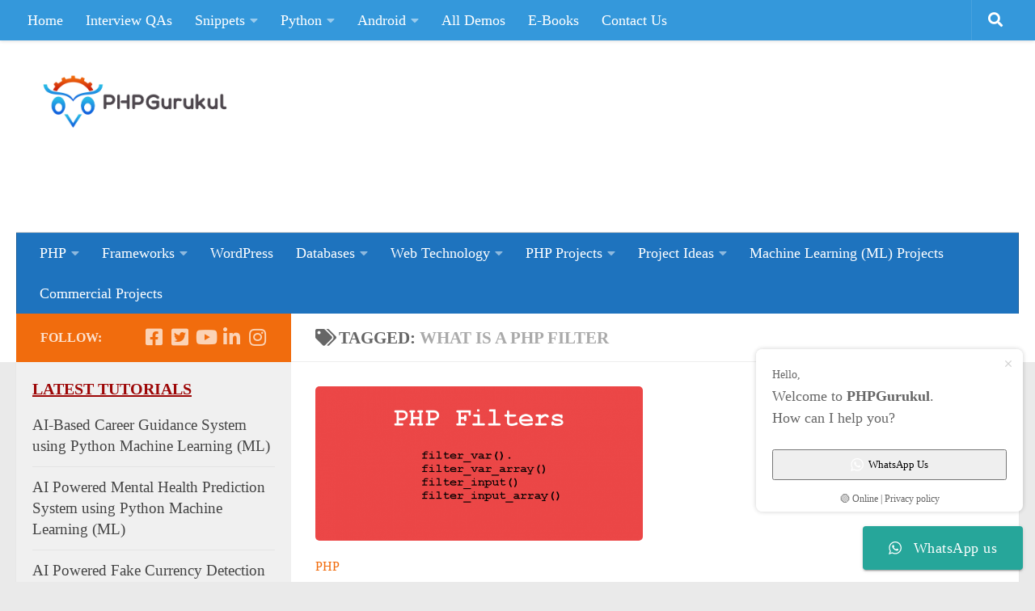

--- FILE ---
content_type: text/html; charset=UTF-8
request_url: https://phpgurukul.com/tag/what-is-a-php-filter/
body_size: 19480
content:
<!DOCTYPE html>
<html class="no-js" lang="en-US">
<head>
  <meta charset="UTF-8">
  <meta name="viewport" content="width=device-width, initial-scale=1.0">
  <link rel="profile" href="https://gmpg.org/xfn/11" />
  <link rel="pingback" href="https://phpgurukul.com/xmlrpc.php">
<!-- Meta Pixel Code -->
<script>
!function(f,b,e,v,n,t,s)
{if(f.fbq)return;n=f.fbq=function(){n.callMethod?
n.callMethod.apply(n,arguments):n.queue.push(arguments)};
if(!f._fbq)f._fbq=n;n.push=n;n.loaded=!0;n.version='2.0';
n.queue=[];t=b.createElement(e);t.async=!0;
t.src=v;s=b.getElementsByTagName(e)[0];
s.parentNode.insertBefore(t,s)}(window, document,'script',
'https://connect.facebook.net/en_US/fbevents.js');
fbq('init', '2122521204823910');
fbq('track', 'PageView');
</script>
<noscript><img height="1" width="1" style="display:none"
src="https://www.facebook.com/tr?id=2122521204823910&ev=PageView&noscript=1"
/></noscript>
<!-- End Meta Pixel Code -->
  <meta name='robots' content='index, follow, max-image-preview:large, max-snippet:-1, max-video-preview:-1' />
<script>document.documentElement.className = document.documentElement.className.replace("no-js","js");</script>

	<!-- This site is optimized with the Yoast SEO plugin v26.7 - https://yoast.com/wordpress/plugins/seo/ -->
	<title>What is a PHP Filter - PHPGurukul</title>
	<link rel="canonical" href="https://phpgurukul.com/tag/what-is-a-php-filter/" />
	<meta property="og:locale" content="en_US" />
	<meta property="og:type" content="article" />
	<meta property="og:title" content="What is a PHP Filter - PHPGurukul" />
	<meta property="og:url" content="https://phpgurukul.com/tag/what-is-a-php-filter/" />
	<meta property="og:site_name" content="PHPGurukul" />
	<meta name="twitter:card" content="summary_large_image" />
	<meta name="twitter:site" content="@php_gurukul" />
	<script type="application/ld+json" class="yoast-schema-graph">{"@context":"https://schema.org","@graph":[{"@type":"CollectionPage","@id":"https://phpgurukul.com/tag/what-is-a-php-filter/","url":"https://phpgurukul.com/tag/what-is-a-php-filter/","name":"What is a PHP Filter - PHPGurukul","isPartOf":{"@id":"https://phpgurukul.com/#website"},"primaryImageOfPage":{"@id":"https://phpgurukul.com/tag/what-is-a-php-filter/#primaryimage"},"image":{"@id":"https://phpgurukul.com/tag/what-is-a-php-filter/#primaryimage"},"thumbnailUrl":"https://phpgurukul.com/wp-content/uploads/2020/05/phpfilters.png","breadcrumb":{"@id":"https://phpgurukul.com/tag/what-is-a-php-filter/#breadcrumb"},"inLanguage":"en-US"},{"@type":"ImageObject","inLanguage":"en-US","@id":"https://phpgurukul.com/tag/what-is-a-php-filter/#primaryimage","url":"https://phpgurukul.com/wp-content/uploads/2020/05/phpfilters.png","contentUrl":"https://phpgurukul.com/wp-content/uploads/2020/05/phpfilters.png","width":1024,"height":800,"caption":"phpfilters"},{"@type":"BreadcrumbList","@id":"https://phpgurukul.com/tag/what-is-a-php-filter/#breadcrumb","itemListElement":[{"@type":"ListItem","position":1,"name":"Home","item":"https://phpgurukul.com/"},{"@type":"ListItem","position":2,"name":"What is a PHP Filter"}]},{"@type":"WebSite","@id":"https://phpgurukul.com/#website","url":"https://phpgurukul.com/","name":"PHPGurukul","description":"Don&#039;t be Afraid of Source Code","publisher":{"@id":"https://phpgurukul.com/#organization"},"potentialAction":[{"@type":"SearchAction","target":{"@type":"EntryPoint","urlTemplate":"https://phpgurukul.com/?s={search_term_string}"},"query-input":{"@type":"PropertyValueSpecification","valueRequired":true,"valueName":"search_term_string"}}],"inLanguage":"en-US"},{"@type":"Organization","@id":"https://phpgurukul.com/#organization","name":"PHPGurukul","url":"https://phpgurukul.com/","logo":{"@type":"ImageObject","inLanguage":"en-US","@id":"https://phpgurukul.com/#/schema/logo/image/","url":"https://phpgurukul.com/wp-content/uploads/2021/10/phpgurukul-1.png","contentUrl":"https://phpgurukul.com/wp-content/uploads/2021/10/phpgurukul-1.png","width":220,"height":90,"caption":"PHPGurukul"},"image":{"@id":"https://phpgurukul.com/#/schema/logo/image/"},"sameAs":["https://www.facebook.com/pgblog","https://x.com/php_gurukul","https://www.linkedin.com/company/phpgurukulprogrammingblog/","https://www.instagram.com/phpgurukul/"]}]}</script>
	<!-- / Yoast SEO plugin. -->


<link rel="alternate" type="application/rss+xml" title="PHPGurukul &raquo; Feed" href="https://phpgurukul.com/feed/" />
<link rel="alternate" type="application/rss+xml" title="PHPGurukul &raquo; Comments Feed" href="https://phpgurukul.com/comments/feed/" />
<link rel="alternate" type="application/rss+xml" title="PHPGurukul &raquo; What is a PHP Filter Tag Feed" href="https://phpgurukul.com/tag/what-is-a-php-filter/feed/" />
<style id='wp-img-auto-sizes-contain-inline-css'>
img:is([sizes=auto i],[sizes^="auto," i]){contain-intrinsic-size:3000px 1500px}
/*# sourceURL=wp-img-auto-sizes-contain-inline-css */
</style>
<link rel='stylesheet' id='sdm-styles-css' href='https://phpgurukul.com/wp-content/plugins/simple-download-monitor/css/sdm_wp_styles.css?ver=6.9' media='all' />
<link rel='stylesheet' id='urvanov_syntax_highlighter-css' href='https://phpgurukul.com/wp-content/plugins/urvanov-syntax-highlighter/css/min/urvanov_syntax_highlighter.min.css?ver=2.9.0' media='all' />
<link rel='stylesheet' id='crayon-theme-classic-css' href='https://phpgurukul.com/wp-content/plugins/urvanov-syntax-highlighter/themes/classic/classic.css?ver=2.9.0' media='all' />
<link rel='stylesheet' id='crayon-font-monaco-css' href='https://phpgurukul.com/wp-content/plugins/urvanov-syntax-highlighter/fonts/monaco.css?ver=2.9.0' media='all' />
<link rel='stylesheet' id='ht_ctc_main_css-css' href='https://phpgurukul.com/wp-content/plugins/click-to-chat-for-whatsapp/new/inc/assets/css/main.css?ver=4.36' media='all' />
<style id='wp-emoji-styles-inline-css'>

	img.wp-smiley, img.emoji {
		display: inline !important;
		border: none !important;
		box-shadow: none !important;
		height: 1em !important;
		width: 1em !important;
		margin: 0 0.07em !important;
		vertical-align: -0.1em !important;
		background: none !important;
		padding: 0 !important;
	}
/*# sourceURL=wp-emoji-styles-inline-css */
</style>
<style id='wp-block-library-inline-css'>
:root{--wp-block-synced-color:#7a00df;--wp-block-synced-color--rgb:122,0,223;--wp-bound-block-color:var(--wp-block-synced-color);--wp-editor-canvas-background:#ddd;--wp-admin-theme-color:#007cba;--wp-admin-theme-color--rgb:0,124,186;--wp-admin-theme-color-darker-10:#006ba1;--wp-admin-theme-color-darker-10--rgb:0,107,160.5;--wp-admin-theme-color-darker-20:#005a87;--wp-admin-theme-color-darker-20--rgb:0,90,135;--wp-admin-border-width-focus:2px}@media (min-resolution:192dpi){:root{--wp-admin-border-width-focus:1.5px}}.wp-element-button{cursor:pointer}:root .has-very-light-gray-background-color{background-color:#eee}:root .has-very-dark-gray-background-color{background-color:#313131}:root .has-very-light-gray-color{color:#eee}:root .has-very-dark-gray-color{color:#313131}:root .has-vivid-green-cyan-to-vivid-cyan-blue-gradient-background{background:linear-gradient(135deg,#00d084,#0693e3)}:root .has-purple-crush-gradient-background{background:linear-gradient(135deg,#34e2e4,#4721fb 50%,#ab1dfe)}:root .has-hazy-dawn-gradient-background{background:linear-gradient(135deg,#faaca8,#dad0ec)}:root .has-subdued-olive-gradient-background{background:linear-gradient(135deg,#fafae1,#67a671)}:root .has-atomic-cream-gradient-background{background:linear-gradient(135deg,#fdd79a,#004a59)}:root .has-nightshade-gradient-background{background:linear-gradient(135deg,#330968,#31cdcf)}:root .has-midnight-gradient-background{background:linear-gradient(135deg,#020381,#2874fc)}:root{--wp--preset--font-size--normal:16px;--wp--preset--font-size--huge:42px}.has-regular-font-size{font-size:1em}.has-larger-font-size{font-size:2.625em}.has-normal-font-size{font-size:var(--wp--preset--font-size--normal)}.has-huge-font-size{font-size:var(--wp--preset--font-size--huge)}.has-text-align-center{text-align:center}.has-text-align-left{text-align:left}.has-text-align-right{text-align:right}.has-fit-text{white-space:nowrap!important}#end-resizable-editor-section{display:none}.aligncenter{clear:both}.items-justified-left{justify-content:flex-start}.items-justified-center{justify-content:center}.items-justified-right{justify-content:flex-end}.items-justified-space-between{justify-content:space-between}.screen-reader-text{border:0;clip-path:inset(50%);height:1px;margin:-1px;overflow:hidden;padding:0;position:absolute;width:1px;word-wrap:normal!important}.screen-reader-text:focus{background-color:#ddd;clip-path:none;color:#444;display:block;font-size:1em;height:auto;left:5px;line-height:normal;padding:15px 23px 14px;text-decoration:none;top:5px;width:auto;z-index:100000}html :where(.has-border-color){border-style:solid}html :where([style*=border-top-color]){border-top-style:solid}html :where([style*=border-right-color]){border-right-style:solid}html :where([style*=border-bottom-color]){border-bottom-style:solid}html :where([style*=border-left-color]){border-left-style:solid}html :where([style*=border-width]){border-style:solid}html :where([style*=border-top-width]){border-top-style:solid}html :where([style*=border-right-width]){border-right-style:solid}html :where([style*=border-bottom-width]){border-bottom-style:solid}html :where([style*=border-left-width]){border-left-style:solid}html :where(img[class*=wp-image-]){height:auto;max-width:100%}:where(figure){margin:0 0 1em}html :where(.is-position-sticky){--wp-admin--admin-bar--position-offset:var(--wp-admin--admin-bar--height,0px)}@media screen and (max-width:600px){html :where(.is-position-sticky){--wp-admin--admin-bar--position-offset:0px}}

/*# sourceURL=wp-block-library-inline-css */
</style><style id='global-styles-inline-css'>
:root{--wp--preset--aspect-ratio--square: 1;--wp--preset--aspect-ratio--4-3: 4/3;--wp--preset--aspect-ratio--3-4: 3/4;--wp--preset--aspect-ratio--3-2: 3/2;--wp--preset--aspect-ratio--2-3: 2/3;--wp--preset--aspect-ratio--16-9: 16/9;--wp--preset--aspect-ratio--9-16: 9/16;--wp--preset--color--black: #000000;--wp--preset--color--cyan-bluish-gray: #abb8c3;--wp--preset--color--white: #ffffff;--wp--preset--color--pale-pink: #f78da7;--wp--preset--color--vivid-red: #cf2e2e;--wp--preset--color--luminous-vivid-orange: #ff6900;--wp--preset--color--luminous-vivid-amber: #fcb900;--wp--preset--color--light-green-cyan: #7bdcb5;--wp--preset--color--vivid-green-cyan: #00d084;--wp--preset--color--pale-cyan-blue: #8ed1fc;--wp--preset--color--vivid-cyan-blue: #0693e3;--wp--preset--color--vivid-purple: #9b51e0;--wp--preset--gradient--vivid-cyan-blue-to-vivid-purple: linear-gradient(135deg,rgb(6,147,227) 0%,rgb(155,81,224) 100%);--wp--preset--gradient--light-green-cyan-to-vivid-green-cyan: linear-gradient(135deg,rgb(122,220,180) 0%,rgb(0,208,130) 100%);--wp--preset--gradient--luminous-vivid-amber-to-luminous-vivid-orange: linear-gradient(135deg,rgb(252,185,0) 0%,rgb(255,105,0) 100%);--wp--preset--gradient--luminous-vivid-orange-to-vivid-red: linear-gradient(135deg,rgb(255,105,0) 0%,rgb(207,46,46) 100%);--wp--preset--gradient--very-light-gray-to-cyan-bluish-gray: linear-gradient(135deg,rgb(238,238,238) 0%,rgb(169,184,195) 100%);--wp--preset--gradient--cool-to-warm-spectrum: linear-gradient(135deg,rgb(74,234,220) 0%,rgb(151,120,209) 20%,rgb(207,42,186) 40%,rgb(238,44,130) 60%,rgb(251,105,98) 80%,rgb(254,248,76) 100%);--wp--preset--gradient--blush-light-purple: linear-gradient(135deg,rgb(255,206,236) 0%,rgb(152,150,240) 100%);--wp--preset--gradient--blush-bordeaux: linear-gradient(135deg,rgb(254,205,165) 0%,rgb(254,45,45) 50%,rgb(107,0,62) 100%);--wp--preset--gradient--luminous-dusk: linear-gradient(135deg,rgb(255,203,112) 0%,rgb(199,81,192) 50%,rgb(65,88,208) 100%);--wp--preset--gradient--pale-ocean: linear-gradient(135deg,rgb(255,245,203) 0%,rgb(182,227,212) 50%,rgb(51,167,181) 100%);--wp--preset--gradient--electric-grass: linear-gradient(135deg,rgb(202,248,128) 0%,rgb(113,206,126) 100%);--wp--preset--gradient--midnight: linear-gradient(135deg,rgb(2,3,129) 0%,rgb(40,116,252) 100%);--wp--preset--font-size--small: 13px;--wp--preset--font-size--medium: 20px;--wp--preset--font-size--large: 36px;--wp--preset--font-size--x-large: 42px;--wp--preset--spacing--20: 0.44rem;--wp--preset--spacing--30: 0.67rem;--wp--preset--spacing--40: 1rem;--wp--preset--spacing--50: 1.5rem;--wp--preset--spacing--60: 2.25rem;--wp--preset--spacing--70: 3.38rem;--wp--preset--spacing--80: 5.06rem;--wp--preset--shadow--natural: 6px 6px 9px rgba(0, 0, 0, 0.2);--wp--preset--shadow--deep: 12px 12px 50px rgba(0, 0, 0, 0.4);--wp--preset--shadow--sharp: 6px 6px 0px rgba(0, 0, 0, 0.2);--wp--preset--shadow--outlined: 6px 6px 0px -3px rgb(255, 255, 255), 6px 6px rgb(0, 0, 0);--wp--preset--shadow--crisp: 6px 6px 0px rgb(0, 0, 0);}:where(.is-layout-flex){gap: 0.5em;}:where(.is-layout-grid){gap: 0.5em;}body .is-layout-flex{display: flex;}.is-layout-flex{flex-wrap: wrap;align-items: center;}.is-layout-flex > :is(*, div){margin: 0;}body .is-layout-grid{display: grid;}.is-layout-grid > :is(*, div){margin: 0;}:where(.wp-block-columns.is-layout-flex){gap: 2em;}:where(.wp-block-columns.is-layout-grid){gap: 2em;}:where(.wp-block-post-template.is-layout-flex){gap: 1.25em;}:where(.wp-block-post-template.is-layout-grid){gap: 1.25em;}.has-black-color{color: var(--wp--preset--color--black) !important;}.has-cyan-bluish-gray-color{color: var(--wp--preset--color--cyan-bluish-gray) !important;}.has-white-color{color: var(--wp--preset--color--white) !important;}.has-pale-pink-color{color: var(--wp--preset--color--pale-pink) !important;}.has-vivid-red-color{color: var(--wp--preset--color--vivid-red) !important;}.has-luminous-vivid-orange-color{color: var(--wp--preset--color--luminous-vivid-orange) !important;}.has-luminous-vivid-amber-color{color: var(--wp--preset--color--luminous-vivid-amber) !important;}.has-light-green-cyan-color{color: var(--wp--preset--color--light-green-cyan) !important;}.has-vivid-green-cyan-color{color: var(--wp--preset--color--vivid-green-cyan) !important;}.has-pale-cyan-blue-color{color: var(--wp--preset--color--pale-cyan-blue) !important;}.has-vivid-cyan-blue-color{color: var(--wp--preset--color--vivid-cyan-blue) !important;}.has-vivid-purple-color{color: var(--wp--preset--color--vivid-purple) !important;}.has-black-background-color{background-color: var(--wp--preset--color--black) !important;}.has-cyan-bluish-gray-background-color{background-color: var(--wp--preset--color--cyan-bluish-gray) !important;}.has-white-background-color{background-color: var(--wp--preset--color--white) !important;}.has-pale-pink-background-color{background-color: var(--wp--preset--color--pale-pink) !important;}.has-vivid-red-background-color{background-color: var(--wp--preset--color--vivid-red) !important;}.has-luminous-vivid-orange-background-color{background-color: var(--wp--preset--color--luminous-vivid-orange) !important;}.has-luminous-vivid-amber-background-color{background-color: var(--wp--preset--color--luminous-vivid-amber) !important;}.has-light-green-cyan-background-color{background-color: var(--wp--preset--color--light-green-cyan) !important;}.has-vivid-green-cyan-background-color{background-color: var(--wp--preset--color--vivid-green-cyan) !important;}.has-pale-cyan-blue-background-color{background-color: var(--wp--preset--color--pale-cyan-blue) !important;}.has-vivid-cyan-blue-background-color{background-color: var(--wp--preset--color--vivid-cyan-blue) !important;}.has-vivid-purple-background-color{background-color: var(--wp--preset--color--vivid-purple) !important;}.has-black-border-color{border-color: var(--wp--preset--color--black) !important;}.has-cyan-bluish-gray-border-color{border-color: var(--wp--preset--color--cyan-bluish-gray) !important;}.has-white-border-color{border-color: var(--wp--preset--color--white) !important;}.has-pale-pink-border-color{border-color: var(--wp--preset--color--pale-pink) !important;}.has-vivid-red-border-color{border-color: var(--wp--preset--color--vivid-red) !important;}.has-luminous-vivid-orange-border-color{border-color: var(--wp--preset--color--luminous-vivid-orange) !important;}.has-luminous-vivid-amber-border-color{border-color: var(--wp--preset--color--luminous-vivid-amber) !important;}.has-light-green-cyan-border-color{border-color: var(--wp--preset--color--light-green-cyan) !important;}.has-vivid-green-cyan-border-color{border-color: var(--wp--preset--color--vivid-green-cyan) !important;}.has-pale-cyan-blue-border-color{border-color: var(--wp--preset--color--pale-cyan-blue) !important;}.has-vivid-cyan-blue-border-color{border-color: var(--wp--preset--color--vivid-cyan-blue) !important;}.has-vivid-purple-border-color{border-color: var(--wp--preset--color--vivid-purple) !important;}.has-vivid-cyan-blue-to-vivid-purple-gradient-background{background: var(--wp--preset--gradient--vivid-cyan-blue-to-vivid-purple) !important;}.has-light-green-cyan-to-vivid-green-cyan-gradient-background{background: var(--wp--preset--gradient--light-green-cyan-to-vivid-green-cyan) !important;}.has-luminous-vivid-amber-to-luminous-vivid-orange-gradient-background{background: var(--wp--preset--gradient--luminous-vivid-amber-to-luminous-vivid-orange) !important;}.has-luminous-vivid-orange-to-vivid-red-gradient-background{background: var(--wp--preset--gradient--luminous-vivid-orange-to-vivid-red) !important;}.has-very-light-gray-to-cyan-bluish-gray-gradient-background{background: var(--wp--preset--gradient--very-light-gray-to-cyan-bluish-gray) !important;}.has-cool-to-warm-spectrum-gradient-background{background: var(--wp--preset--gradient--cool-to-warm-spectrum) !important;}.has-blush-light-purple-gradient-background{background: var(--wp--preset--gradient--blush-light-purple) !important;}.has-blush-bordeaux-gradient-background{background: var(--wp--preset--gradient--blush-bordeaux) !important;}.has-luminous-dusk-gradient-background{background: var(--wp--preset--gradient--luminous-dusk) !important;}.has-pale-ocean-gradient-background{background: var(--wp--preset--gradient--pale-ocean) !important;}.has-electric-grass-gradient-background{background: var(--wp--preset--gradient--electric-grass) !important;}.has-midnight-gradient-background{background: var(--wp--preset--gradient--midnight) !important;}.has-small-font-size{font-size: var(--wp--preset--font-size--small) !important;}.has-medium-font-size{font-size: var(--wp--preset--font-size--medium) !important;}.has-large-font-size{font-size: var(--wp--preset--font-size--large) !important;}.has-x-large-font-size{font-size: var(--wp--preset--font-size--x-large) !important;}
/*# sourceURL=global-styles-inline-css */
</style>

<style id='classic-theme-styles-inline-css'>
/*! This file is auto-generated */
.wp-block-button__link{color:#fff;background-color:#32373c;border-radius:9999px;box-shadow:none;text-decoration:none;padding:calc(.667em + 2px) calc(1.333em + 2px);font-size:1.125em}.wp-block-file__button{background:#32373c;color:#fff;text-decoration:none}
/*# sourceURL=/wp-includes/css/classic-themes.min.css */
</style>
<link rel='stylesheet' id='hueman-main-style-css' href='https://phpgurukul.com/wp-content/themes/hueman/assets/front/css/main.min.css?ver=3.7.27' media='all' />
<style id='hueman-main-style-inline-css'>
body { font-family:Georgia, serif;font-size:1.13rem }@media only screen and (min-width: 720px) {
        .nav > li { font-size:1.13rem; }
      }.container-inner { max-width: 1800px; }.sidebar .widget { padding-left: 20px; padding-right: 20px; padding-top: 20px; }::selection { background-color: #f16c0d; }
::-moz-selection { background-color: #f16c0d; }a,a>span.hu-external::after,.themeform label .required,#flexslider-featured .flex-direction-nav .flex-next:hover,#flexslider-featured .flex-direction-nav .flex-prev:hover,.post-hover:hover .post-title a,.post-title a:hover,.sidebar.s1 .post-nav li a:hover i,.content .post-nav li a:hover i,.post-related a:hover,.sidebar.s1 .widget_rss ul li a,#footer .widget_rss ul li a,.sidebar.s1 .widget_calendar a,#footer .widget_calendar a,.sidebar.s1 .alx-tab .tab-item-category a,.sidebar.s1 .alx-posts .post-item-category a,.sidebar.s1 .alx-tab li:hover .tab-item-title a,.sidebar.s1 .alx-tab li:hover .tab-item-comment a,.sidebar.s1 .alx-posts li:hover .post-item-title a,#footer .alx-tab .tab-item-category a,#footer .alx-posts .post-item-category a,#footer .alx-tab li:hover .tab-item-title a,#footer .alx-tab li:hover .tab-item-comment a,#footer .alx-posts li:hover .post-item-title a,.comment-tabs li.active a,.comment-awaiting-moderation,.child-menu a:hover,.child-menu .current_page_item > a,.wp-pagenavi a{ color: #f16c0d; }input[type="submit"],.themeform button[type="submit"],.sidebar.s1 .sidebar-top,.sidebar.s1 .sidebar-toggle,#flexslider-featured .flex-control-nav li a.flex-active,.post-tags a:hover,.sidebar.s1 .widget_calendar caption,#footer .widget_calendar caption,.author-bio .bio-avatar:after,.commentlist li.bypostauthor > .comment-body:after,.commentlist li.comment-author-admin > .comment-body:after{ background-color: #f16c0d; }.post-format .format-container { border-color: #f16c0d; }.sidebar.s1 .alx-tabs-nav li.active a,#footer .alx-tabs-nav li.active a,.comment-tabs li.active a,.wp-pagenavi a:hover,.wp-pagenavi a:active,.wp-pagenavi span.current{ border-bottom-color: #f16c0d!important; }.sidebar.s2 .post-nav li a:hover i,
.sidebar.s2 .widget_rss ul li a,
.sidebar.s2 .widget_calendar a,
.sidebar.s2 .alx-tab .tab-item-category a,
.sidebar.s2 .alx-posts .post-item-category a,
.sidebar.s2 .alx-tab li:hover .tab-item-title a,
.sidebar.s2 .alx-tab li:hover .tab-item-comment a,
.sidebar.s2 .alx-posts li:hover .post-item-title a { color: #29bce7; }
.sidebar.s2 .sidebar-top,.sidebar.s2 .sidebar-toggle,.post-comments,.jp-play-bar,.jp-volume-bar-value,.sidebar.s2 .widget_calendar caption{ background-color: #29bce7; }.sidebar.s2 .alx-tabs-nav li.active a { border-bottom-color: #29bce7; }
.post-comments::before { border-right-color: #29bce7; }
      .search-expand,
              #nav-topbar.nav-container { background-color: #3498db}@media only screen and (min-width: 720px) {
                #nav-topbar .nav ul { background-color: #3498db; }
              }.is-scrolled #header .nav-container.desktop-sticky,
              .is-scrolled #header .search-expand { background-color: #3498db; background-color: rgba(52,152,219,0.90) }.is-scrolled .topbar-transparent #nav-topbar.desktop-sticky .nav ul { background-color: #3498db; background-color: rgba(52,152,219,0.95) }#header { background-color: #ffffff; }
@media only screen and (min-width: 720px) {
  #nav-header .nav ul { background-color: #ffffff; }
}
        #header #nav-mobile { background-color: #33363b; }.is-scrolled #header #nav-mobile { background-color: #33363b; background-color: rgba(51,54,59,0.90) }#nav-header.nav-container, #main-header-search .search-expand { background-color: #1e73be; }
@media only screen and (min-width: 720px) {
  #nav-header .nav ul { background-color: #1e73be; }
}
        .site-title a img { max-height: 70px; }img { -webkit-border-radius: 5px; border-radius: 5px; }body { background-color: #eaeaea; }
/*# sourceURL=hueman-main-style-inline-css */
</style>
<script src="https://phpgurukul.com/wp-includes/js/jquery/jquery.min.js?ver=3.7.1" id="jquery-core-js"></script>
<script src="https://phpgurukul.com/wp-includes/js/jquery/jquery-migrate.min.js?ver=3.4.1" id="jquery-migrate-js"></script>
<script id="urvanov_syntax_highlighter_js-js-extra">
var UrvanovSyntaxHighlighterSyntaxSettings = {"version":"2.9.0","is_admin":"0","ajaxurl":"https://phpgurukul.com/wp-admin/admin-ajax.php","prefix":"urvanov-syntax-highlighter-","setting":"urvanov-syntax-highlighter-setting","selected":"urvanov-syntax-highlighter-setting-selected","changed":"urvanov-syntax-highlighter-setting-changed","special":"urvanov-syntax-highlighter-setting-special","orig_value":"data-orig-value","debug":""};
var UrvanovSyntaxHighlighterSyntaxStrings = {"copy":"Copied to the clipboard","minimize":"Click To Expand Code"};
//# sourceURL=urvanov_syntax_highlighter_js-js-extra
</script>
<script src="https://phpgurukul.com/wp-content/plugins/urvanov-syntax-highlighter/js/min/urvanov_syntax_highlighter.min.js?ver=2.9.0" id="urvanov_syntax_highlighter_js-js"></script>
<script id="sdm-scripts-js-extra">
var sdm_ajax_script = {"ajaxurl":"https://phpgurukul.com/wp-admin/admin-ajax.php"};
//# sourceURL=sdm-scripts-js-extra
</script>
<script src="https://phpgurukul.com/wp-content/plugins/simple-download-monitor/js/sdm_wp_scripts.js?ver=6.9" id="sdm-scripts-js"></script>
<script src="https://phpgurukul.com/wp-content/themes/hueman/assets/front/js/libs/mobile-detect.min.js?ver=3.7.27" id="mobile-detect-js" defer></script>
<link rel="EditURI" type="application/rsd+xml" title="RSD" href="https://phpgurukul.com/xmlrpc.php?rsd" />
    <link rel="preload" as="font" type="font/woff2" href="https://phpgurukul.com/wp-content/themes/hueman/assets/front/webfonts/fa-brands-400.woff2?v=5.15.2" crossorigin="anonymous"/>
    <link rel="preload" as="font" type="font/woff2" href="https://phpgurukul.com/wp-content/themes/hueman/assets/front/webfonts/fa-regular-400.woff2?v=5.15.2" crossorigin="anonymous"/>
    <link rel="preload" as="font" type="font/woff2" href="https://phpgurukul.com/wp-content/themes/hueman/assets/front/webfonts/fa-solid-900.woff2?v=5.15.2" crossorigin="anonymous"/>
  <!--[if lt IE 9]>
<script src="https://phpgurukul.com/wp-content/themes/hueman/assets/front/js/ie/html5shiv-printshiv.min.js"></script>
<script src="https://phpgurukul.com/wp-content/themes/hueman/assets/front/js/ie/selectivizr.js"></script>
<![endif]-->
<link rel="icon" href="https://phpgurukul.com/wp-content/uploads/2021/12/cropped-favicon-32x32.jpg" sizes="32x32" />
<link rel="icon" href="https://phpgurukul.com/wp-content/uploads/2021/12/cropped-favicon-192x192.jpg" sizes="192x192" />
<link rel="apple-touch-icon" href="https://phpgurukul.com/wp-content/uploads/2021/12/cropped-favicon-180x180.jpg" />
<meta name="msapplication-TileImage" content="https://phpgurukul.com/wp-content/uploads/2021/12/cropped-favicon-270x270.jpg" />
</head>

<body class="archive tag tag-what-is-a-php-filter tag-960 wp-custom-logo wp-embed-responsive wp-theme-hueman col-2cr full-width topbar-enabled header-mobile-sticky hu-header-img-full-width hu-fa-not-loaded hueman-3-7-27 hu-links-not-underlined chrome">
<div id="wrapper">
  <a class="screen-reader-text skip-link" href="#content">Skip to content</a>
  
  <header id="header" class="main-menu-mobile-on one-mobile-menu main_menu header-ads-desktop  topbar-transparent no-header-img">
        <nav class="nav-container group mobile-menu mobile-sticky " id="nav-mobile" data-menu-id="header-1">
  <div class="mobile-title-logo-in-header"><p class="site-title">                  <a class="custom-logo-link" href="https://phpgurukul.com/" rel="home" title="PHPGurukul | Home page"><img src="https://phpgurukul.com/wp-content/uploads/2021/12/cropped-favicon.jpg" alt="PHPGurukul" width="512" height="512"/></a>                </p></div>
        
                    <!-- <div class="ham__navbar-toggler collapsed" aria-expanded="false">
          <div class="ham__navbar-span-wrapper">
            <span class="ham-toggler-menu__span"></span>
          </div>
        </div> -->
        <button class="ham__navbar-toggler-two collapsed" title="Menu" aria-expanded="false">
          <span class="ham__navbar-span-wrapper">
            <span class="line line-1"></span>
            <span class="line line-2"></span>
            <span class="line line-3"></span>
          </span>
        </button>
            
      <div class="nav-text"></div>
      <div class="nav-wrap container">
                  <ul class="nav container-inner group mobile-search">
                            <li>
                  <form role="search" method="get" class="search-form" action="https://phpgurukul.com/">
				<label>
					<span class="screen-reader-text">Search for:</span>
					<input type="search" class="search-field" placeholder="Search &hellip;" value="" name="s" />
				</label>
				<input type="submit" class="search-submit" value="Search" />
			</form>                </li>
                      </ul>
                <ul id="menu-primary" class="nav container-inner group"><li id="menu-item-18022" class="menu-item menu-item-type-custom menu-item-object-custom menu-item-has-children menu-item-18022"><a href="#">PHP</a>
<ul class="sub-menu">
	<li id="menu-item-14800" class="menu-item menu-item-type-custom menu-item-object-custom menu-item-14800"><a href="https://phpgurukul.com/php-tutorials/">Core PHP</a></li>
	<li id="menu-item-14801" class="menu-item menu-item-type-custom menu-item-object-custom menu-item-14801"><a href="https://phpgurukul.com/php-pdo-tutorials/">PDO</a></li>
	<li id="menu-item-14802" class="menu-item menu-item-type-custom menu-item-object-custom menu-item-14802"><a href="https://phpgurukul.com/basics-of-oop-in-php/">PHP OOPs Concepts</a></li>
	<li id="menu-item-14803" class="menu-item menu-item-type-custom menu-item-object-custom menu-item-14803"><a href="https://phpgurukul.com/php-mysql-database/">PHP With MySQLi</a></li>
	<li id="menu-item-19684" class="menu-item menu-item-type-custom menu-item-object-custom menu-item-19684"><a href="https://phpgurukul.com/php-postgresql-tutorials/">PHP-PostgreSQL</a></li>
</ul>
</li>
<li id="menu-item-14804" class="menu-item menu-item-type-custom menu-item-object-custom menu-item-has-children menu-item-14804"><a href="#">Frameworks</a>
<ul class="sub-menu">
	<li id="menu-item-14805" class="menu-item menu-item-type-custom menu-item-object-custom menu-item-14805"><a href="https://phpgurukul.com/codeigniter-introduction/">CodeIgniter (CI)</a></li>
	<li id="menu-item-20346" class="menu-item menu-item-type-custom menu-item-object-custom menu-item-20346"><a href="https://phpgurukul.com/laravel-tutorials/">Laravel</a></li>
</ul>
</li>
<li id="menu-item-14807" class="menu-item menu-item-type-custom menu-item-object-custom menu-item-14807"><a href="https://phpgurukul.com/what-is-wordpress/">WordPress</a></li>
<li id="menu-item-18023" class="menu-item menu-item-type-custom menu-item-object-custom menu-item-has-children menu-item-18023"><a href="#">Databases</a>
<ul class="sub-menu">
	<li id="menu-item-18547" class="menu-item menu-item-type-custom menu-item-object-custom menu-item-18547"><a href="https://phpgurukul.com/sql-basics/">SQL</a></li>
	<li id="menu-item-14808" class="menu-item menu-item-type-custom menu-item-object-custom menu-item-14808"><a href="https://phpgurukul.com/introduction-to-mysql/">MySQL</a></li>
</ul>
</li>
<li id="menu-item-18021" class="menu-item menu-item-type-custom menu-item-object-custom menu-item-has-children menu-item-18021"><a href="#">Web Technology</a>
<ul class="sub-menu">
	<li id="menu-item-14809" class="menu-item menu-item-type-custom menu-item-object-custom menu-item-14809"><a href="https://phpgurukul.com/html-intro/">HTML</a></li>
	<li id="menu-item-14810" class="menu-item menu-item-type-custom menu-item-object-custom menu-item-14810"><a href="https://phpgurukul.com/what-is-css/">CSS</a></li>
</ul>
</li>
<li id="menu-item-14812" class="menu-item menu-item-type-custom menu-item-object-custom menu-item-has-children menu-item-14812"><a href="#">PHP Projects</a>
<ul class="sub-menu">
	<li id="menu-item-14833" class="menu-item menu-item-type-post_type menu-item-object-page menu-item-14833"><a href="https://phpgurukul.com/php-projects-free-downloads/">PHP Projects</a></li>
	<li id="menu-item-14961" class="menu-item menu-item-type-post_type menu-item-object-page menu-item-14961"><a href="https://phpgurukul.com/codeigniter-projects/">CodeIgniter Projects</a></li>
</ul>
</li>
<li id="menu-item-20925" class="menu-item menu-item-type-custom menu-item-object-custom menu-item-has-children menu-item-20925"><a href="https://phpgurukul.com/php-projects-free-downloads/">Project Ideas</a>
<ul class="sub-menu">
	<li id="menu-item-20926" class="menu-item menu-item-type-custom menu-item-object-custom menu-item-20926"><a href="https://phpgurukul.com/php-projects-free-downloads/">PHP</a></li>
	<li id="menu-item-20927" class="menu-item menu-item-type-custom menu-item-object-custom menu-item-20927"><a href="https://phpgurukul.com/python-projects-free-download/">Python</a></li>
	<li id="menu-item-20928" class="httpsphpgurukulcompython-projects-free-download menu-item menu-item-type-custom menu-item-object-custom menu-item-20928"><a href="https://phpgurukul.com/android-projects/">Android</a></li>
	<li id="menu-item-21020" class="menu-item menu-item-type-custom menu-item-object-custom menu-item-21020"><a href="https://phpgurukul.com/top-machine-learning-projects-for-b-tech-mca-bca-be-and-me-students-final-year-ready-with-source-code-documentation/">ML-Machine Learning</a></li>
	<li id="menu-item-20929" class="menu-item menu-item-type-custom menu-item-object-custom menu-item-20929"><a href="https://phpgurukul.com/mern-stack-projects/">MERN</a></li>
</ul>
</li>
<li id="menu-item-21021" class="menu-item menu-item-type-custom menu-item-object-custom menu-item-21021"><a href="https://phpgurukul.com/top-machine-learning-projects-for-b-tech-mca-bca-be-and-me-students-final-year-ready-with-source-code-documentation/">Machine Learning (ML) Projects</a></li>
<li id="menu-item-21963" class="menu-item menu-item-type-custom menu-item-object-custom menu-item-21963"><a href="https://phpgurukul.com/commercial-projects/">Commercial Projects</a></li>
</ul>      </div>
</nav><!--/#nav-topbar-->  
        <nav class="nav-container group desktop-menu  " id="nav-topbar" data-menu-id="header-2">
    <div class="nav-text"></div>
  <div class="topbar-toggle-down">
    <i class="fas fa-angle-double-down" aria-hidden="true" data-toggle="down" title="Expand menu"></i>
    <i class="fas fa-angle-double-up" aria-hidden="true" data-toggle="up" title="Collapse menu"></i>
  </div>
  <div class="nav-wrap container">
    <ul id="menu-topbar" class="nav container-inner group"><li id="menu-item-14997" class="menu-item menu-item-type-custom menu-item-object-custom menu-item-home menu-item-14997"><a href="https://phpgurukul.com/">Home</a></li>
<li id="menu-item-20806" class="menu-item menu-item-type-post_type menu-item-object-page menu-item-20806"><a href="https://phpgurukul.com/php-interview-questions-and-answers/">Interview QAs</a></li>
<li id="menu-item-20807" class="menu-item menu-item-type-custom menu-item-object-custom menu-item-has-children menu-item-20807"><a href="#">Snippets</a>
<ul class="sub-menu">
	<li id="menu-item-20809" class="menu-item menu-item-type-taxonomy menu-item-object-category menu-item-20809"><a href="https://phpgurukul.com/category/php-snippet/">PHP Snippet</a></li>
	<li id="menu-item-20808" class="menu-item menu-item-type-taxonomy menu-item-object-category menu-item-20808"><a href="https://phpgurukul.com/category/mysql-snippet/">MySQL Snippet</a></li>
</ul>
</li>
<li id="menu-item-20810" class="menu-item menu-item-type-custom menu-item-object-custom menu-item-has-children menu-item-20810"><a href="#">Python</a>
<ul class="sub-menu">
	<li id="menu-item-20811" class="menu-item menu-item-type-taxonomy menu-item-object-category menu-item-20811"><a href="https://phpgurukul.com/category/python-tutorials/">Python Tutorials</a></li>
	<li id="menu-item-20812" class="menu-item menu-item-type-custom menu-item-object-custom menu-item-20812"><a href="https://phpgurukul.com/python-projects-free-download/">Python projects</a></li>
</ul>
</li>
<li id="menu-item-20813" class="menu-item menu-item-type-custom menu-item-object-custom menu-item-has-children menu-item-20813"><a href="#">Android</a>
<ul class="sub-menu">
	<li id="menu-item-20814" class="menu-item menu-item-type-taxonomy menu-item-object-category menu-item-20814"><a href="https://phpgurukul.com/category/android/">Android Tutorials</a></li>
	<li id="menu-item-20815" class="menu-item menu-item-type-custom menu-item-object-custom menu-item-20815"><a href="https://phpgurukul.com/android-projects/">Android Projects</a></li>
</ul>
</li>
<li id="menu-item-14993" class="menu-item menu-item-type-post_type menu-item-object-page menu-item-14993"><a href="https://phpgurukul.com/all-demos/">All Demos</a></li>
<li id="menu-item-15541" class="menu-item menu-item-type-post_type menu-item-object-page menu-item-15541"><a href="https://phpgurukul.com/online-e-book-for-php-download/">E-Books</a></li>
<li id="menu-item-14796" class="menu-item menu-item-type-post_type menu-item-object-page menu-item-14796"><a href="https://phpgurukul.com/contact-us/">Contact Us</a></li>
</ul>  </div>
      <div id="topbar-header-search" class="container">
      <div class="container-inner">
        <button class="toggle-search"><i class="fas fa-search"></i></button>
        <div class="search-expand">
          <div class="search-expand-inner"><form role="search" method="get" class="search-form" action="https://phpgurukul.com/">
				<label>
					<span class="screen-reader-text">Search for:</span>
					<input type="search" class="search-field" placeholder="Search &hellip;" value="" name="s" />
				</label>
				<input type="submit" class="search-submit" value="Search" />
			</form></div>
        </div>
      </div><!--/.container-inner-->
    </div><!--/.container-->
  
</nav><!--/#nav-topbar-->  
  <div class="container group">
        <div class="container-inner">

                    <div class="group hu-pad central-header-zone">
                  <div class="logo-tagline-group">
                      <p class="site-title">                  <a class="custom-logo-link" href="https://phpgurukul.com/" rel="home" title="PHPGurukul | Home page"><img src="https://phpgurukul.com/wp-content/uploads/2021/10/phpgurukul-1.png" alt="PHPGurukul" width="220" height="90"/></a>                </p>                                                <p class="site-description">Don&#039;t be Afraid of Source Code</p>
                                        </div>

                                        <div id="header-widgets">
                          <div id="custom_html-2" class="widget_text widget widget_custom_html"><div class="textwidget custom-html-widget"><script async src="https://pagead2.googlesyndication.com/pagead/js/adsbygoogle.js"></script>
<!-- newone21 -->
<ins class="adsbygoogle"
     style="display:inline-block;width:728px;height:90px"
     data-ad-client="ca-pub-8906663933481361"
     data-ad-slot="6355325537"></ins>
<script>
     (adsbygoogle = window.adsbygoogle || []).push({});
</script></div></div>                      </div><!--/#header-ads-->
                                </div>
      
                <nav class="nav-container group desktop-menu " id="nav-header" data-menu-id="header-3">
    <div class="nav-text"><!-- put your mobile menu text here --></div>

  <div class="nav-wrap container">
        <ul id="menu-primary-1" class="nav container-inner group"><li class="menu-item menu-item-type-custom menu-item-object-custom menu-item-has-children menu-item-18022"><a href="#">PHP</a>
<ul class="sub-menu">
	<li class="menu-item menu-item-type-custom menu-item-object-custom menu-item-14800"><a href="https://phpgurukul.com/php-tutorials/">Core PHP</a></li>
	<li class="menu-item menu-item-type-custom menu-item-object-custom menu-item-14801"><a href="https://phpgurukul.com/php-pdo-tutorials/">PDO</a></li>
	<li class="menu-item menu-item-type-custom menu-item-object-custom menu-item-14802"><a href="https://phpgurukul.com/basics-of-oop-in-php/">PHP OOPs Concepts</a></li>
	<li class="menu-item menu-item-type-custom menu-item-object-custom menu-item-14803"><a href="https://phpgurukul.com/php-mysql-database/">PHP With MySQLi</a></li>
	<li class="menu-item menu-item-type-custom menu-item-object-custom menu-item-19684"><a href="https://phpgurukul.com/php-postgresql-tutorials/">PHP-PostgreSQL</a></li>
</ul>
</li>
<li class="menu-item menu-item-type-custom menu-item-object-custom menu-item-has-children menu-item-14804"><a href="#">Frameworks</a>
<ul class="sub-menu">
	<li class="menu-item menu-item-type-custom menu-item-object-custom menu-item-14805"><a href="https://phpgurukul.com/codeigniter-introduction/">CodeIgniter (CI)</a></li>
	<li class="menu-item menu-item-type-custom menu-item-object-custom menu-item-20346"><a href="https://phpgurukul.com/laravel-tutorials/">Laravel</a></li>
</ul>
</li>
<li class="menu-item menu-item-type-custom menu-item-object-custom menu-item-14807"><a href="https://phpgurukul.com/what-is-wordpress/">WordPress</a></li>
<li class="menu-item menu-item-type-custom menu-item-object-custom menu-item-has-children menu-item-18023"><a href="#">Databases</a>
<ul class="sub-menu">
	<li class="menu-item menu-item-type-custom menu-item-object-custom menu-item-18547"><a href="https://phpgurukul.com/sql-basics/">SQL</a></li>
	<li class="menu-item menu-item-type-custom menu-item-object-custom menu-item-14808"><a href="https://phpgurukul.com/introduction-to-mysql/">MySQL</a></li>
</ul>
</li>
<li class="menu-item menu-item-type-custom menu-item-object-custom menu-item-has-children menu-item-18021"><a href="#">Web Technology</a>
<ul class="sub-menu">
	<li class="menu-item menu-item-type-custom menu-item-object-custom menu-item-14809"><a href="https://phpgurukul.com/html-intro/">HTML</a></li>
	<li class="menu-item menu-item-type-custom menu-item-object-custom menu-item-14810"><a href="https://phpgurukul.com/what-is-css/">CSS</a></li>
</ul>
</li>
<li class="menu-item menu-item-type-custom menu-item-object-custom menu-item-has-children menu-item-14812"><a href="#">PHP Projects</a>
<ul class="sub-menu">
	<li class="menu-item menu-item-type-post_type menu-item-object-page menu-item-14833"><a href="https://phpgurukul.com/php-projects-free-downloads/">PHP Projects</a></li>
	<li class="menu-item menu-item-type-post_type menu-item-object-page menu-item-14961"><a href="https://phpgurukul.com/codeigniter-projects/">CodeIgniter Projects</a></li>
</ul>
</li>
<li class="menu-item menu-item-type-custom menu-item-object-custom menu-item-has-children menu-item-20925"><a href="https://phpgurukul.com/php-projects-free-downloads/">Project Ideas</a>
<ul class="sub-menu">
	<li class="menu-item menu-item-type-custom menu-item-object-custom menu-item-20926"><a href="https://phpgurukul.com/php-projects-free-downloads/">PHP</a></li>
	<li class="menu-item menu-item-type-custom menu-item-object-custom menu-item-20927"><a href="https://phpgurukul.com/python-projects-free-download/">Python</a></li>
	<li class="httpsphpgurukulcompython-projects-free-download menu-item menu-item-type-custom menu-item-object-custom menu-item-20928"><a href="https://phpgurukul.com/android-projects/">Android</a></li>
	<li class="menu-item menu-item-type-custom menu-item-object-custom menu-item-21020"><a href="https://phpgurukul.com/top-machine-learning-projects-for-b-tech-mca-bca-be-and-me-students-final-year-ready-with-source-code-documentation/">ML-Machine Learning</a></li>
	<li class="menu-item menu-item-type-custom menu-item-object-custom menu-item-20929"><a href="https://phpgurukul.com/mern-stack-projects/">MERN</a></li>
</ul>
</li>
<li class="menu-item menu-item-type-custom menu-item-object-custom menu-item-21021"><a href="https://phpgurukul.com/top-machine-learning-projects-for-b-tech-mca-bca-be-and-me-students-final-year-ready-with-source-code-documentation/">Machine Learning (ML) Projects</a></li>
<li class="menu-item menu-item-type-custom menu-item-object-custom menu-item-21963"><a href="https://phpgurukul.com/commercial-projects/">Commercial Projects</a></li>
</ul>  </div>
</nav><!--/#nav-header-->      
    </div><!--/.container-inner-->
      </div><!--/.container-->

</header><!--/#header-->
  
  <div class="container" id="page">
    <div class="container-inner">
            <div class="main">
        <div class="main-inner group">
          
              <main class="content" id="content">
              <div class="page-title hu-pad group">
          	    		<h1><i class="fas fa-tags"></i>Tagged: <span>What is a PHP Filter </span></h1>
    	
    </div><!--/.page-title-->
          <div class="hu-pad group">
            
  <div id="grid-wrapper" class="post-list group">
    <div class="post-row">        <article id="post-11851" class="group grid-item post-11851 post type-post status-publish format-standard has-post-thumbnail hentry category-php tag-php-filter tag-php-filter-functions tag-php-filter-tutorial tag-what-is-a-php-filter">
	<div class="post-inner post-hover">
      		<div class="post-thumbnail">
  			<a href="https://phpgurukul.com/php-filters/">
            				<img  width="720" height="340"  src="[data-uri]" data-src="https://phpgurukul.com/wp-content/uploads/2020/05/phpfilters-720x340.png"  class="attachment-thumb-large size-thumb-large wp-post-image" alt="phpfilters" decoding="async" fetchpriority="high" data-srcset="https://phpgurukul.com/wp-content/uploads/2020/05/phpfilters-720x340.png 720w, https://phpgurukul.com/wp-content/uploads/2020/05/phpfilters-520x245.png 520w" data-sizes="(max-width: 720px) 100vw, 720px" />  				  				  				  			</a>
  			  		</div><!--/.post-thumbnail-->
          		<div class="post-meta group">
          			  <p class="post-category"><a href="https://phpgurukul.com/category/php/" rel="category tag">PHP</a></p>
                  		</div><!--/.post-meta-->
    		<h2 class="post-title entry-title">
			<a href="https://phpgurukul.com/php-filters/" rel="bookmark">PHP Filters</a>
		</h2><!--/.post-title-->

		
	</div><!--/.post-inner-->
</article><!--/.post-->
    </div>  </div><!--/.post-list-->

<nav class="pagination group">
			<ul class="group">
			<li class="prev left"></li>
			<li class="next right"></li>
		</ul>
	</nav><!--/.pagination-->
          </div><!--/.hu-pad-->
            </main><!--/.content-->
          

	<div class="sidebar s1 collapsed" data-position="left" data-layout="col-2cr" data-sb-id="s1">

		<button class="sidebar-toggle" title="Expand Sidebar"><i class="fas sidebar-toggle-arrows"></i></button>

		<div class="sidebar-content">

			           			<div class="sidebar-top group">
                        <p>Follow:</p>                    <ul class="social-links"><li><a rel="nofollow noopener noreferrer" class="social-tooltip"  title="Follow us on Facebook-square" aria-label="Follow us on Facebook-square" href="https://www.facebook.com/pgblog" target="_blank" ><i class="fab fa-facebook-square"></i></a></li><li><a rel="nofollow noopener noreferrer" class="social-tooltip"  title="Follow us on Twitter-square" aria-label="Follow us on Twitter-square" href="https://twitter.com/php_gurukul" target="_blank" ><i class="fab fa-twitter-square"></i></a></li><li><a rel="nofollow noopener noreferrer" class="social-tooltip"  title="Follow us on Youtube" aria-label="Follow us on Youtube" href="https://www.youtube.com/channel/UCo_-y3FteUdIEg8muZKo1JA" target="_blank" ><i class="fab fa-youtube"></i></a></li><li><a rel="nofollow noopener noreferrer" class="social-tooltip"  title="Follow us on Linkedin" aria-label="Follow us on Linkedin" href="https://www.linkedin.com/company/7802708/" target="_blank" ><i class="fab fa-linkedin"></i></a></li><li><a rel="nofollow noopener noreferrer" class="social-tooltip"  title="Follow us on Instagram" aria-label="Follow us on Instagram" href="https://www.instagram.com/phpgurukul/" target="_blank" ><i class="fab fa-instagram"></i></a></li></ul>  			</div>
			
			
			
			<div id="alxposts-10" class="widget widget_hu_posts">
<h3 class="widget-title">Latest Tutorials</h3>
	
	<ul class="alx-posts group ">
    				<li>

			
			<div class="post-item-inner group">
								<p class="post-item-title"><a href="https://phpgurukul.com/ai-based-career-guidance-system-using-python-machine-learning-ml/" rel="bookmark">AI-Based Career Guidance System using Python Machine Learning (ML)</a></p>
							</div>

		</li>
				<li>

			
			<div class="post-item-inner group">
								<p class="post-item-title"><a href="https://phpgurukul.com/ai-powered-mental-health-prediction-system-python-ml/" rel="bookmark">AI Powered Mental Health Prediction System using Python Machine Learning (ML)</a></p>
							</div>

		</li>
				<li>

			
			<div class="post-item-inner group">
								<p class="post-item-title"><a href="https://phpgurukul.com/fake-currency-detection-system-using-python-machine-learning/" rel="bookmark">AI Powered Fake Currency Detection System using Python Machine Learning</a></p>
							</div>

		</li>
				<li>

			
			<div class="post-item-inner group">
								<p class="post-item-title"><a href="https://phpgurukul.com/top-machine-learning-projects-final-year/" rel="bookmark">Top Machine Learning Projects for B.Tech, MCA, BCA, BE, and ME Students – Final Year Ready with Source Code &amp; Documentation</a></p>
							</div>

		</li>
				<li>

			
			<div class="post-item-inner group">
								<p class="post-item-title"><a href="https://phpgurukul.com/online-tiffin-service-system-using-python-and-mysql/" rel="bookmark">Online Tiffin Service System using Python and MySQL</a></p>
							</div>

		</li>
				<li>

			
			<div class="post-item-inner group">
								<p class="post-item-title"><a href="https://phpgurukul.com/ai-powered-resume-screening-system-using-python-ml/" rel="bookmark">AI Powered Resume Screening System using Python Machine Learning</a></p>
							</div>

		</li>
				<li>

			
			<div class="post-item-inner group">
								<p class="post-item-title"><a href="https://phpgurukul.com/credit-card-fraud-detection-system-using-python-machine-learning/" rel="bookmark">Credit Card Fraud Detection System using Python Machine Learning</a></p>
							</div>

		</li>
				<li>

			
			<div class="post-item-inner group">
								<p class="post-item-title"><a href="https://phpgurukul.com/matrimonial-portal-using-php-and-mysql/" rel="bookmark">Matrimonial Portal using PHP and MySQL</a></p>
							</div>

		</li>
				<li>

			
			<div class="post-item-inner group">
								<p class="post-item-title"><a href="https://phpgurukul.com/movie-ticket-booking-system-using-php-and-mysql/" rel="bookmark">Movie Ticket Booking System using PHP and MySQL</a></p>
							</div>

		</li>
				<li>

			
			<div class="post-item-inner group">
								<p class="post-item-title"><a href="https://phpgurukul.com/house-price-prediction-using-python-machine-learning-ml/" rel="bookmark">House Price Prediction using Python Machine Learning (ML)</a></p>
							</div>

		</li>
				    	</ul><!--/.alx-posts-->

</div>
<div id="categories-2" class="widget widget_categories"><h3 class="widget-title">Tutorials Categories</h3>
			<ul>
					<li class="cat-item cat-item-459"><a href="https://phpgurukul.com/category/htaccess/">.htaccess</a> (5)
</li>
	<li class="cat-item cat-item-1578"><a href="https://phpgurukul.com/category/android/">Android</a> (19)
</li>
	<li class="cat-item cat-item-1936"><a href="https://phpgurukul.com/category/android-projects/">Android Projects</a> (6)
</li>
	<li class="cat-item cat-item-1294"><a href="https://phpgurukul.com/category/asp-net-projects/">ASP.net Projects</a> (1)
</li>
	<li class="cat-item cat-item-1073"><a href="https://phpgurukul.com/category/blog/">Blog</a> (18)
</li>
	<li class="cat-item cat-item-321"><a href="https://phpgurukul.com/category/codeigniter/">Codeigniter</a> (19)
</li>
	<li class="cat-item cat-item-1034"><a href="https://phpgurukul.com/category/cascading-style-sheets/">CSS</a> (13)
</li>
	<li class="cat-item cat-item-28"><a href="https://phpgurukul.com/category/differences/">Differences</a> (7)
</li>
	<li class="cat-item cat-item-1747"><a href="https://phpgurukul.com/category/django/">Django</a> (2)
</li>
	<li class="cat-item cat-item-4"><a href="https://phpgurukul.com/category/general/">General</a> (6)
</li>
	<li class="cat-item cat-item-179"><a href="https://phpgurukul.com/category/html/">HTML</a> (28)
</li>
	<li class="cat-item cat-item-236"><a href="https://phpgurukul.com/category/javascript/">Javascript</a> (11)
</li>
	<li class="cat-item cat-item-6"><a href="https://phpgurukul.com/category/jquery-ajax-tutorials/">jQuery – Ajax Tutorials</a> (5)
</li>
	<li class="cat-item cat-item-825"><a href="https://phpgurukul.com/category/laravel/">Laravel</a> (12)
</li>
	<li class="cat-item cat-item-2199"><a href="https://phpgurukul.com/category/laravel-projects/">Laravel Projects</a> (1)
</li>
	<li class="cat-item cat-item-1132"><a href="https://phpgurukul.com/category/linux/">Linux</a> (4)
</li>
	<li class="cat-item cat-item-2042"><a href="https://phpgurukul.com/category/ml-projects/">ML Projects</a> (15)
</li>
	<li class="cat-item cat-item-2099"><a href="https://phpgurukul.com/category/mongodb/">MongoDB</a> (5)
</li>
	<li class="cat-item cat-item-261"><a href="https://phpgurukul.com/category/mysql/">Mysql</a> (25)
</li>
	<li class="cat-item cat-item-1343"><a href="https://phpgurukul.com/category/mysql-snippet/">MySQL Snippet</a> (3)
</li>
	<li class="cat-item cat-item-130"><a href="https://phpgurukul.com/category/php-data-object/">PDO</a> (10)
</li>
	<li class="cat-item cat-item-7"><a href="https://phpgurukul.com/category/php/">PHP</a> (106)
</li>
	<li class="cat-item cat-item-159"><a href="https://phpgurukul.com/category/inteview-ques-ans/">PHP Interview Questions and Answers</a> (9)
</li>
	<li class="cat-item cat-item-12"><a href="https://phpgurukul.com/category/php-oops-concepts/">PHP OOPs Concepts</a> (22)
</li>
	<li class="cat-item cat-item-1241"><a href="https://phpgurukul.com/category/php-programs/">PHP Programs</a> (6)
</li>
	<li class="cat-item cat-item-17"><a href="https://phpgurukul.com/category/php-projects/">PHP Projects</a> (178)
</li>
	<li class="cat-item cat-item-1342"><a href="https://phpgurukul.com/category/php-snippet/">PHP Snippet</a> (17)
</li>
	<li class="cat-item cat-item-2210"><a href="https://phpgurukul.com/category/php-mongodb/">PHP-MongoDB</a> (1)
</li>
	<li class="cat-item cat-item-1845"><a href="https://phpgurukul.com/category/php-postgresql/">PHP-PostgreSQL</a> (7)
</li>
	<li class="cat-item cat-item-1663"><a href="https://phpgurukul.com/category/python-projects/">Python Projects</a> (20)
</li>
	<li class="cat-item cat-item-1625"><a href="https://phpgurukul.com/category/python-tutorials/">Python Tutorials</a> (9)
</li>
	<li class="cat-item cat-item-1489"><a href="https://phpgurukul.com/category/sql/">SQL</a> (26)
</li>
	<li class="cat-item cat-item-235"><a href="https://phpgurukul.com/category/web-development/">Web Development</a> (39)
</li>
	<li class="cat-item cat-item-476"><a href="https://phpgurukul.com/category/websevices-in-php/">Websevices</a> (3)
</li>
	<li class="cat-item cat-item-60"><a href="https://phpgurukul.com/category/basics-of-wordpress/">Wordpress</a> (18)
</li>
	<li class="cat-item cat-item-1512"><a href="https://phpgurukul.com/category/xampp/">XAMPP</a> (7)
</li>
			</ul>

			</div><div id="custom_html-5" class="widget_text widget widget_custom_html"><h3 class="widget-title">SQL Tutorials</h3><div class="textwidget custom-html-widget"><link rel="stylesheet" href="https://cdnjs.cloudflare.com/ajax/libs/font-awesome/4.7.0/css/font-awesome.min.css">
<style>.sdbr {border-bottom: 1px solid black;margin: 15px 0px 10px 0}</style>
<ul>
<li class="sdbr"><i class="fa fa-hand-o-right"></i> <a href="https://phpgurukul.com/sql-basics/">SQL Basics</a></li>
<li class="sdbr"><i class="fa fa-hand-o-right"></i> <a href="https://phpgurukul.com/sql-syntax/">SQL Syntax</a></li>  
<li class="sdbr"><i class="fa fa-hand-o-right"></i> <a href="https://phpgurukul.com/sql-statement-select/">SQL Select</a></li>
<li class="sdbr"><i class="fa fa-hand-o-right"></i> <a href="https://phpgurukul.com/sql-select-distinct/">SQL Select Distinct</a></li>  
<li class="sdbr"><i class="fa fa-hand-o-right"></i> <a href="https://phpgurukul.com/sql-where/">SQL Where</a></li> 
<li class="sdbr"><i class="fa fa-hand-o-right"></i> <a href="https://phpgurukul.com/sql-order-by/">SQL Order by</a></li> 
<li class="sdbr"><i class="fa fa-hand-o-right"></i> <a href="https://phpgurukul.com/sql-and-operator/">SQL AND Operator</a></li> 
<li class="sdbr"><i class="fa fa-hand-o-right"></i> <a href="https://phpgurukul.com/sql-or-operator/">SQL OR Operator</a></li> 
<li class="sdbr"><i class="fa fa-hand-o-right"></i> <a href="https://phpgurukul.com/sql-or-vs-and/">SQL OR vs AND</a></li> 
<li class="sdbr"><i class="fa fa-hand-o-right"></i> <a href="https://phpgurukul.com/sql-not-operator/">SQL NOT Operator</a></li> 
<li class="sdbr"><i class="fa fa-hand-o-right"></i> <a href="https://phpgurukul.com/sql-insert-into/">SQL INSERT INTO</a></li> 
<li class="sdbr"><i class="fa fa-hand-o-right"></i> <a href="https://phpgurukul.com/sql-null-values/">SQL NULL Values</a></li> 	
<li class="sdbr"><i class="fa fa-hand-o-right"></i> <a href="https://phpgurukul.com/sql-update-statement/">SQL Update</a></li> 	
<li class="sdbr"><i class="fa fa-hand-o-right"></i> <a href="https://phpgurukul.com/sql-delete-statement/">SQL Delete</a></li> 	
<li class="sdbr"><i class="fa fa-hand-o-right"></i> <a href="https://phpgurukul.com/sql-select-top/">SQL Select TOP</a></li> 	
<li class="sdbr"><i class="fa fa-hand-o-right"></i> <a href="https://phpgurukul.com/sql-min-and-max/">SQL MIN() and MAX()</a></li> 	
<li class="sdbr"><i class="fa fa-hand-o-right"></i> <a href="https://phpgurukul.com/sql-count-function/">SQL Count()</a></li> 	
<li class="sdbr"><i class="fa fa-hand-o-right"></i> <a href="https://phpgurukul.com/sql-sum-function/">SQL Sum()</a></li> 
<li class="sdbr"><i class="fa fa-hand-o-right"></i> <a href="https://phpgurukul.com/sql-avg-function/">SQL AVG()</a></li> 
<li class="sdbr"><i class="fa fa-hand-o-right"></i> <a href="https://phpgurukul.com/sql-like-operator/">SQL Like</a></li>	
<li class="sdbr"><i class="fa fa-hand-o-right"></i> <a href="https://phpgurukul.com/sql-in-operator/">SQL IN</a></li>	
<li class="sdbr"><i class="fa fa-hand-o-right"></i> <a href="https://phpgurukul.com/sql-between-operator/">SQL BETWEEN</a></li>	
<li class="sdbr"><i class="fa fa-hand-o-right"></i> <a href="https://phpgurukul.com/sql-aliases/">SQL Aliases</a></li>	
	<li class="sdbr"><i class="fa fa-hand-o-right"></i> <a href="https://phpgurukul.com/sql-joins-2/">SQL Joins</a></li>	

</ul></div></div>
		</div><!--/.sidebar-content-->

	</div><!--/.sidebar-->

	

        </div><!--/.main-inner-->
      </div><!--/.main-->
    </div><!--/.container-inner-->
  </div><!--/.container-->
    <footer id="footer">

                    
    
        <section class="container" id="footer-widgets">
          <div class="container-inner">

            <div class="hu-pad group">

                                <div class="footer-widget-1 grid one-fourth ">
                    <div id="alxposts-4" class="widget widget_hu_posts">
<h3 class="widget-title">Core PHP Tutorials</h3>
	
	<ul class="alx-posts group ">
    				<li>

			
			<div class="post-item-inner group">
								<p class="post-item-title"><a href="https://phpgurukul.com/time-ago-script-in-php/" rel="bookmark">Time ago Script in PHP</a></p>
							</div>

		</li>
				<li>

			
			<div class="post-item-inner group">
								<p class="post-item-title"><a href="https://phpgurukul.com/php-file-system/" rel="bookmark">PHP File System</a></p>
							</div>

		</li>
				<li>

			
			<div class="post-item-inner group">
								<p class="post-item-title"><a href="https://phpgurukul.com/php-constants/" rel="bookmark">PHP Constants</a></p>
							</div>

		</li>
				<li>

			
			<div class="post-item-inner group">
								<p class="post-item-title"><a href="https://phpgurukul.com/php-email-verification-script/" rel="bookmark">PHP Email Verification Script</a></p>
							</div>

		</li>
				<li>

			
			<div class="post-item-inner group">
								<p class="post-item-title"><a href="https://phpgurukul.com/php-login-with-remember-me-function/" rel="bookmark">PHP login with remember me function</a></p>
							</div>

		</li>
				<li>

			
			<div class="post-item-inner group">
								<p class="post-item-title"><a href="https://phpgurukul.com/implode-and-explode-function-in-php/" rel="bookmark">Implode() and Explode() Function in PHP</a></p>
							</div>

		</li>
				<li>

			
			<div class="post-item-inner group">
								<p class="post-item-title"><a href="https://phpgurukul.com/how-to-get-sales-reports-from-the-database-using-php/" rel="bookmark">How to get Sales reports from the database using PHP</a></p>
							</div>

		</li>
				    	</ul><!--/.alx-posts-->

</div>
                  </div>
                                <div class="footer-widget-2 grid one-fourth ">
                    <div id="alxposts-5" class="widget widget_hu_posts">
<h3 class="widget-title">PDO Tutorials</h3>
	
	<ul class="alx-posts group ">
    				<li>

			
			<div class="post-item-inner group">
								<p class="post-item-title"><a href="https://phpgurukul.com/how-to-check-email-and-username-availability-live-using-jquery-ajax-php-and-pdo/" rel="bookmark">How to check Email and username availability live using jquery/ajax, PHP and PDO</a></p>
							</div>

		</li>
				<li>

			
			<div class="post-item-inner group">
								<p class="post-item-title"><a href="https://phpgurukul.com/php-email-verification-script-using-pdo-extension/" rel="bookmark">PHP Email Verification Script using PDO Extension</a></p>
							</div>

		</li>
				<li>

			
			<div class="post-item-inner group">
								<p class="post-item-title"><a href="https://phpgurukul.com/pdo-php-database-extension/" rel="bookmark">PDO &#8211; PHP database extension</a></p>
							</div>

		</li>
				<li>

			
			<div class="post-item-inner group">
								<p class="post-item-title"><a href="https://phpgurukul.com/how-to-use-pdo-to-insert-data-into-the-database/" rel="bookmark">How to use PDO to insert data into the database?</a></p>
							</div>

		</li>
				<li>

			
			<div class="post-item-inner group">
								<p class="post-item-title"><a href="https://phpgurukul.com/how-to-use-pdo-to-read-data-from-the-database/" rel="bookmark">How to use PDO to read data from the database?</a></p>
							</div>

		</li>
				<li>

			
			<div class="post-item-inner group">
								<p class="post-item-title"><a href="https://phpgurukul.com/how-to-use-pdo-to-update-the-database/" rel="bookmark">How to use PDO to update the database?</a></p>
							</div>

		</li>
				    	</ul><!--/.alx-posts-->

</div>
                  </div>
                                <div class="footer-widget-3 grid one-fourth ">
                    <div id="alxposts-7" class="widget widget_hu_posts">
<h3 class="widget-title">HTML Tutorials</h3>
	
	<ul class="alx-posts group ">
    				<li>

			
			<div class="post-item-inner group">
								<p class="post-item-title"><a href="https://phpgurukul.com/html-embed-multimedia/" rel="bookmark">HTML-Embed Multimedia</a></p>
							</div>

		</li>
				<li>

			
			<div class="post-item-inner group">
								<p class="post-item-title"><a href="https://phpgurukul.com/html-forms/" rel="bookmark">HTML Forms</a></p>
							</div>

		</li>
				<li>

			
			<div class="post-item-inner group">
								<p class="post-item-title"><a href="https://phpgurukul.com/html-intro/" rel="bookmark">HTML Introduction</a></p>
							</div>

		</li>
				<li>

			
			<div class="post-item-inner group">
								<p class="post-item-title"><a href="https://phpgurukul.com/html-fonts/" rel="bookmark">HTML-Fonts</a></p>
							</div>

		</li>
				<li>

			
			<div class="post-item-inner group">
								<p class="post-item-title"><a href="https://phpgurukul.com/html-images/" rel="bookmark">HTML Images</a></p>
							</div>

		</li>
				<li>

			
			<div class="post-item-inner group">
								<p class="post-item-title"><a href="https://phpgurukul.com/html-attributes/" rel="bookmark">HTML Attributes</a></p>
							</div>

		</li>
				<li>

			
			<div class="post-item-inner group">
								<p class="post-item-title"><a href="https://phpgurukul.com/html-backgrounds/" rel="bookmark">HTML-Backgrounds</a></p>
							</div>

		</li>
				<li>

			
			<div class="post-item-inner group">
								<p class="post-item-title"><a href="https://phpgurukul.com/html-frames-2/" rel="bookmark">HTML &#8211; Frames</a></p>
							</div>

		</li>
				    	</ul><!--/.alx-posts-->

</div>
                  </div>
                                <div class="footer-widget-4 grid one-fourth last">
                    <div id="custom_html-8" class="widget_text widget widget_custom_html"><h3 class="widget-title">Projects for</h3><div class="textwidget custom-html-widget"><style>.sdbr {border-bottom: 1px solid black;margin: 15px 0px 10px 0}</style>
<ul>
	<li class="sdbr"><i class="fa fa-hand-o-right"> </i> <a href="https://phpgurukul.com/b-tech-final-year-projects/"> B.Tech </a></li>
	<li class="sdbr"><i class="fa fa-hand-o-right"> </i><a href="https://phpgurukul.com/b-tech-final-year-projects/"> BE</a></li>
		<li class="sdbr"><i class="fa fa-hand-o-right"> </i> <a href="https://phpgurukul.com/bca-final-year-projects/">BCA</a></li>
	<li class="sdbr"><i class="fa fa-hand-o-right"> </i> <a href="https://phpgurukul.com/mca-final-year-projects-2025-best-topics-with-source-code-documentation/">MCA</a></li>	
<li class="sdbr"><i class="fa fa-hand-o-right"> </i> <a href="https://phpgurukul.com/m-tech-final-year-projects-real-time-source-code-reports/">M.Tech</a></li>
	<li class="sdbr"><i class="fa fa-hand-o-right"> </i> <a href="https://phpgurukul.com/m-tech-final-year-projects-real-time-source-code-reports/">ME</a></li>	

</ul></div></div>                  </div>
              
            </div><!--/.hu-pad-->

          </div><!--/.container-inner-->
        </section><!--/.container-->

    
          <nav class="nav-container group" id="nav-footer" data-menu-id="footer-4" data-menu-scrollable="false">
                      <!-- <div class="ham__navbar-toggler collapsed" aria-expanded="false">
          <div class="ham__navbar-span-wrapper">
            <span class="ham-toggler-menu__span"></span>
          </div>
        </div> -->
        <button class="ham__navbar-toggler-two collapsed" title="Menu" aria-expanded="false">
          <span class="ham__navbar-span-wrapper">
            <span class="line line-1"></span>
            <span class="line line-2"></span>
            <span class="line line-3"></span>
          </span>
        </button>
                    <div class="nav-text"></div>
        <div class="nav-wrap">
          <ul id="menu-footer" class="nav container group"><li id="menu-item-15314" class="menu-item menu-item-type-post_type menu-item-object-page menu-item-home menu-item-15314"><a href="https://phpgurukul.com/">Home</a></li>
<li id="menu-item-15315" class="menu-item menu-item-type-post_type menu-item-object-page menu-item-15315"><a href="https://phpgurukul.com/about-php-gurukul/">About us</a></li>
<li id="menu-item-15318" class="menu-item menu-item-type-post_type menu-item-object-page menu-item-15318"><a href="https://phpgurukul.com/licenses/">Licenses</a></li>
<li id="menu-item-15313" class="menu-item menu-item-type-post_type menu-item-object-page menu-item-15313"><a href="https://phpgurukul.com/sitemap/">Sitemap</a></li>
<li id="menu-item-15316" class="menu-item menu-item-type-post_type menu-item-object-page menu-item-15316"><a href="https://phpgurukul.com/cookie-policy/">Cookie Policy</a></li>
<li id="menu-item-15317" class="menu-item menu-item-type-post_type menu-item-object-page menu-item-15317"><a href="https://phpgurukul.com/helping-phpgurukul/">HELPING PHPGURUKUL</a></li>
<li id="menu-item-15319" class="menu-item menu-item-type-post_type menu-item-object-page menu-item-15319"><a href="https://phpgurukul.com/our-services/">Our Services</a></li>
<li id="menu-item-15320" class="menu-item menu-item-type-post_type menu-item-object-page menu-item-15320"><a href="https://phpgurukul.com/privacy-policy-2/">Privacy Policy</a></li>
<li id="menu-item-15322" class="menu-item menu-item-type-post_type menu-item-object-page menu-item-15322"><a href="https://phpgurukul.com/contact-us/">Contact Us</a></li>
</ul>        </div>
      </nav><!--/#nav-footer-->
    
    <section class="container" id="footer-bottom">
      <div class="container-inner">

        <a id="back-to-top" href="#" aria-label="Back to Top"><i class="fas fa-angle-up"></i></a>

        <div class="hu-pad group">

          <div class="grid one-half">
                        
            <div id="copyright">
                <p>PHPGurukul &copy; 2026. All Rights Reserved.</p>
            </div><!--/#copyright-->

            
          </div>

          <div class="grid one-half last">
                                          <ul class="social-links"><li><a rel="nofollow noopener noreferrer" class="social-tooltip"  title="Follow us on Facebook-square" aria-label="Follow us on Facebook-square" href="https://www.facebook.com/pgblog" target="_blank" ><i class="fab fa-facebook-square"></i></a></li><li><a rel="nofollow noopener noreferrer" class="social-tooltip"  title="Follow us on Twitter-square" aria-label="Follow us on Twitter-square" href="https://twitter.com/php_gurukul" target="_blank" ><i class="fab fa-twitter-square"></i></a></li><li><a rel="nofollow noopener noreferrer" class="social-tooltip"  title="Follow us on Youtube" aria-label="Follow us on Youtube" href="https://www.youtube.com/channel/UCo_-y3FteUdIEg8muZKo1JA" target="_blank" ><i class="fab fa-youtube"></i></a></li><li><a rel="nofollow noopener noreferrer" class="social-tooltip"  title="Follow us on Linkedin" aria-label="Follow us on Linkedin" href="https://www.linkedin.com/company/7802708/" target="_blank" ><i class="fab fa-linkedin"></i></a></li><li><a rel="nofollow noopener noreferrer" class="social-tooltip"  title="Follow us on Instagram" aria-label="Follow us on Instagram" href="https://www.instagram.com/phpgurukul/" target="_blank" ><i class="fab fa-instagram"></i></a></li></ul>                                    </div>

        </div><!--/.hu-pad-->

      </div><!--/.container-inner-->
    </section><!--/.container-->

  </footer><!--/#footer-->

</div><!--/#wrapper-->

<script type="speculationrules">
{"prefetch":[{"source":"document","where":{"and":[{"href_matches":"/*"},{"not":{"href_matches":["/wp-*.php","/wp-admin/*","/wp-content/uploads/*","/wp-content/*","/wp-content/plugins/*","/wp-content/themes/hueman/*","/*\\?(.+)"]}},{"not":{"selector_matches":"a[rel~=\"nofollow\"]"}},{"not":{"selector_matches":".no-prefetch, .no-prefetch a"}}]},"eagerness":"conservative"}]}
</script>
		<!-- Click to Chat - https://holithemes.com/plugins/click-to-chat/  v4.36 -->
			<style id="ht-ctc-entry-animations">.ht_ctc_entry_animation{animation-duration:0.4s;animation-fill-mode:both;animation-delay:0s;animation-iteration-count:1;}			@keyframes ht_ctc_anim_corner {0% {opacity: 0;transform: scale(0);}100% {opacity: 1;transform: scale(1);}}.ht_ctc_an_entry_corner {animation-name: ht_ctc_anim_corner;animation-timing-function: cubic-bezier(0.25, 1, 0.5, 1);transform-origin: bottom var(--side, right);}
			</style><style id="ht-ctc-animations">.ht_ctc_animation{animation-duration:1s;animation-fill-mode:both;animation-delay:0s;animation-iteration-count:1;}		@keyframes heartBeat{0%{transform:scale(1)}14%{transform:scale(1.3)}28%{transform:scale(1)}42%{transform:scale(1.3)}70%{transform:scale(1)}}.ht_ctc_an_heartBeat{animation-name:heartBeat;animation-duration:calc(1s * 1.3);animation-duration:calc(var(1) * 1.3);animation-timing-function:ease-in-out}
			</style>						<div class="ht-ctc ht-ctc-chat ctc-analytics ctc_wp_desktop style-8  ht_ctc_entry_animation ht_ctc_an_entry_corner " id="ht-ctc-chat"  
				style="display: none;  position: fixed; bottom: 15px; right: 15px;"   >
							<div style="position: relative; bottom: 18px; cursor: auto; z-index:9;" class="ht_ctc_greetings ctc_m_full_width">

				<div class="ht_ctc_chat_greetings_box  template-greetings-2  ctc_greetings_next" style="display: none; position: absolute; right: 0px;bottom: 0px; min-width: 330px; max-width: 420px; ">

					<div class="ht_ctc_chat_greetings_box_layout" style="max-height: 84vh; overflow-y:auto;    box-shadow: 0px 0px 5px 1px rgba(0,0,0,.14); border-radius:8px;">

						<span style="position:absolute; top:0; right:0; cursor:pointer; padding:5px; margin:4px; border-radius:50%; background-color: unset !important; z-index: 9999; line-height: 1;" class="ctc_greetings_close_btn">
							<svg style="color:lightgray; background-color: unset !important; border-radius:50%;" xmlns="http://www.w3.org/2000/svg" width="18" height="18" fill="currentColor" class="bi bi-x" viewBox="0 0 16 16">
								<path d="M4.646 4.646a.5.5 0 0 1 .708 0L8 7.293l2.646-2.647a.5.5 0 0 1 .708.708L8.707 8l2.647 2.646a.5.5 0 0 1-.708.708L8 8.707l-2.646 2.647a.5.5 0 0 1-.708-.708L7.293 8 4.646 5.354a.5.5 0 0 1 0-.708z"/>
							</svg>
						</span>

						<div class="ctc_greetings_template">
							
<div class="ctc_g_content" style="padding: 18px 20px 15px 20px;background-color:#ffffff;">
	<div class="ctc_g_message_box" style=""><p><span style="font-size: 14px">Hello,</span></p>
<p>Welcome to <strong>PHPGurukul</strong>.</p>
<p>How can I help you?</p>
</div>
</div>

<div class="ctc_g_sentbutton" style="text-align:center; padding: 11px 20px 9px 20px; cursor:pointer;background-color:#ffffff;">
		<div class="ht_ctc_chat_greetings_box_link ctc-analytics">
	<button 
style="padding:9px;width:100%;cursor:pointer; display:flex; align-items:center; justify-content:center;"class="ctc-analytics g_s1_cta_btn ctc_cta">
<svg style="margin-right:6px;" height="16" version="1.1" viewBox="0 0 509 512" width="16">
        <g fill="none" fill-rule="evenodd" id="Page-1" stroke="none" stroke-width="1">
            <path style="fill: #ffffff;" d="M259.253137,0.00180389396 C121.502859,0.00180389396 9.83730687,111.662896 9.83730687,249.413175 C9.83730687,296.530232 22.9142299,340.597122 45.6254897,378.191325 L0.613226597,512.001804 L138.700183,467.787757 C174.430395,487.549184 215.522926,498.811168 259.253137,498.811168 C396.994498,498.811168 508.660049,387.154535 508.660049,249.415405 C508.662279,111.662896 396.996727,0.00180389396 259.253137,0.00180389396 L259.253137,0.00180389396 Z M259.253137,459.089875 C216.65782,459.089875 176.998957,446.313956 143.886359,424.41206 L63.3044195,450.21808 L89.4939401,372.345171 C64.3924908,337.776609 49.5608297,295.299463 49.5608297,249.406486 C49.5608297,133.783298 143.627719,39.7186378 259.253137,39.7186378 C374.871867,39.7186378 468.940986,133.783298 468.940986,249.406486 C468.940986,365.025215 374.874096,459.089875 259.253137,459.089875 Z M200.755924,146.247066 C196.715791,136.510165 193.62103,136.180176 187.380228,135.883632 C185.239759,135.781068 182.918689,135.682963 180.379113,135.682963 C172.338979,135.682963 164.002301,138.050856 158.97889,143.19021 C152.865178,149.44439 137.578667,164.09322 137.578667,194.171258 C137.578667,224.253755 159.487251,253.321759 162.539648,257.402027 C165.600963,261.477835 205.268745,324.111057 266.985579,349.682963 C315.157262,369.636141 329.460495,367.859106 340.450462,365.455539 C356.441543,361.9639 376.521811,350.186865 381.616571,335.917077 C386.711331,321.63837 386.711331,309.399797 385.184018,306.857991 C383.654475,304.305037 379.578667,302.782183 373.464955,299.716408 C367.351242,296.659552 337.288812,281.870254 331.68569,279.83458 C326.080339,277.796676 320.898622,278.418749 316.5887,284.378615 C310.639982,292.612729 304.918689,301.074268 300.180674,306.09099 C296.46161,310.02856 290.477218,310.577055 285.331175,308.389764 C278.564174,305.506821 259.516237,298.869139 236.160607,278.048627 C217.988923,261.847958 205.716906,241.83458 202.149458,235.711949 C198.582011,229.598236 201.835077,225.948292 204.584241,222.621648 C207.719135,218.824546 210.610997,216.097679 213.667853,212.532462 C216.724709,208.960555 218.432625,207.05866 220.470529,202.973933 C222.508433,198.898125 221.137195,194.690767 219.607652,191.629452 C218.07588,188.568136 205.835077,158.494558 200.755924,146.247066 Z" 
            fill="#ffffff" id="htwaicon-greetings_chat"/>
        </g>
        </svg>WhatsApp Us</button>
	</div>
</div>

<div class="ctc_g_bottom" style="padding: 2px 20px 2px 20px;text-align:center; font-size:12px;background-color:#ffffff;">
	<p style="text-align: center"><span style="font-size: 12px">🟢 Online | Privacy policy</span></p>
</div>
							</div>
					</div>
				</div>
			</div>
								<div class="ht_ctc_style ht_ctc_chat_style">
				
<style id="ht-ctc-s8">
.ht-ctc-style-8 .s_8 .s_8_icon{order:0;margin-right:15px;;}.ht-ctc .ht-ctc-style-8:hover .s_8 svg g path{fill:#ffffff !important;}.ht-ctc .ht-ctc-style-8:hover .s_8 .ht-ctc-s8-text{color:#ffffff !important;}.ht-ctc .ht-ctc-style-8:hover .s_8{box-shadow: 0 3px 3px 0 rgba(7,6,6,.14), 0 1px 7px 0 rgba(0,0,0,.12), 0 3px 1px -1px rgba(0,0,0,.2) !important; transition: .2s ease-out !important; background-color:#26a69a !important; }</style>

<div class = "ht-ctc-style-8 ctc_s_8 ctc-analytics" >
	<span class="s_8 ctc-analytics" style="display: flex;  padding: 0 2rem;letter-spacing: .5px;transition: .2s ease-out;text-align:center; justify-content: center;align-items: center;border-radius:4px;height:54px;line-height:54px;vertical-align:middle;box-shadow:0 2px 2px 0 rgba(0,0,0,.14), 0 1px 5px 0 rgba(0,0,0,.12), 0 3px 1px -2px rgba(0,0,0,.2);box-sizing:inherit;background-color:#26a69a; overflow:hidden;">
	<span class="s_8_icon">
		<svg style="display:block;" height="16px" version="1.1" viewBox="0 0 509 512" width="16px">
        <g fill="none" fill-rule="evenodd" id="Page-1" stroke="none" stroke-width="1">
            <path style="fill: #ffffff;" d="M259.253137,0.00180389396 C121.502859,0.00180389396 9.83730687,111.662896 9.83730687,249.413175 C9.83730687,296.530232 22.9142299,340.597122 45.6254897,378.191325 L0.613226597,512.001804 L138.700183,467.787757 C174.430395,487.549184 215.522926,498.811168 259.253137,498.811168 C396.994498,498.811168 508.660049,387.154535 508.660049,249.415405 C508.662279,111.662896 396.996727,0.00180389396 259.253137,0.00180389396 L259.253137,0.00180389396 Z M259.253137,459.089875 C216.65782,459.089875 176.998957,446.313956 143.886359,424.41206 L63.3044195,450.21808 L89.4939401,372.345171 C64.3924908,337.776609 49.5608297,295.299463 49.5608297,249.406486 C49.5608297,133.783298 143.627719,39.7186378 259.253137,39.7186378 C374.871867,39.7186378 468.940986,133.783298 468.940986,249.406486 C468.940986,365.025215 374.874096,459.089875 259.253137,459.089875 Z M200.755924,146.247066 C196.715791,136.510165 193.62103,136.180176 187.380228,135.883632 C185.239759,135.781068 182.918689,135.682963 180.379113,135.682963 C172.338979,135.682963 164.002301,138.050856 158.97889,143.19021 C152.865178,149.44439 137.578667,164.09322 137.578667,194.171258 C137.578667,224.253755 159.487251,253.321759 162.539648,257.402027 C165.600963,261.477835 205.268745,324.111057 266.985579,349.682963 C315.157262,369.636141 329.460495,367.859106 340.450462,365.455539 C356.441543,361.9639 376.521811,350.186865 381.616571,335.917077 C386.711331,321.63837 386.711331,309.399797 385.184018,306.857991 C383.654475,304.305037 379.578667,302.782183 373.464955,299.716408 C367.351242,296.659552 337.288812,281.870254 331.68569,279.83458 C326.080339,277.796676 320.898622,278.418749 316.5887,284.378615 C310.639982,292.612729 304.918689,301.074268 300.180674,306.09099 C296.46161,310.02856 290.477218,310.577055 285.331175,308.389764 C278.564174,305.506821 259.516237,298.869139 236.160607,278.048627 C217.988923,261.847958 205.716906,241.83458 202.149458,235.711949 C198.582011,229.598236 201.835077,225.948292 204.584241,222.621648 C207.719135,218.824546 210.610997,216.097679 213.667853,212.532462 C216.724709,208.960555 218.432625,207.05866 220.470529,202.973933 C222.508433,198.898125 221.137195,194.690767 219.607652,191.629452 C218.07588,188.568136 205.835077,158.494558 200.755924,146.247066 Z" 
            fill="#ffffff" id="htwaicon-chat"/>
        </g>
        </svg>	</span>
	<span class="ht-ctc-s8-text s8_span ctc-analytics ctc_cta" style="height: 100%; color:#ffffff;  ">
		WhatsApp us	</span>
	</span>
</div>
				</div>
			</div>
							<span class="ht_ctc_chat_data" data-settings="{&quot;number&quot;:&quot;919911488845&quot;,&quot;pre_filled&quot;:&quot;Hello PHPGurukul\r\nLike to know information about What is a PHP Filter&quot;,&quot;dis_m&quot;:&quot;show&quot;,&quot;dis_d&quot;:&quot;show&quot;,&quot;css&quot;:&quot;cursor: pointer; z-index: 99999999;&quot;,&quot;pos_d&quot;:&quot;position: fixed; bottom: 15px; right: 15px;&quot;,&quot;pos_m&quot;:&quot;position: fixed; bottom: 15px; right: 15px;&quot;,&quot;side_d&quot;:&quot;right&quot;,&quot;side_m&quot;:&quot;right&quot;,&quot;schedule&quot;:&quot;no&quot;,&quot;se&quot;:150,&quot;ani&quot;:&quot;ht_ctc_an_heartBeat&quot;,&quot;url_target_d&quot;:&quot;_blank&quot;,&quot;ga&quot;:&quot;yes&quot;,&quot;gtm&quot;:&quot;1&quot;,&quot;fb&quot;:&quot;yes&quot;,&quot;g_init&quot;:&quot;open&quot;,&quot;g_an_event_name&quot;:&quot;chat: {number}&quot;,&quot;gtm_event_name&quot;:&quot;Click to Chat&quot;,&quot;pixel_event_name&quot;:&quot;Click to Chat by HoliThemes&quot;}" data-rest="abbdf26802"></span>
				<script id="ht_ctc_app_js-js-extra">
var ht_ctc_chat_var = {"number":"919911488845","pre_filled":"Hello PHPGurukul\r\nLike to know information about What is a PHP Filter","dis_m":"show","dis_d":"show","css":"cursor: pointer; z-index: 99999999;","pos_d":"position: fixed; bottom: 15px; right: 15px;","pos_m":"position: fixed; bottom: 15px; right: 15px;","side_d":"right","side_m":"right","schedule":"no","se":"150","ani":"ht_ctc_an_heartBeat","url_target_d":"_blank","ga":"yes","gtm":"1","fb":"yes","g_init":"open","g_an_event_name":"chat: {number}","gtm_event_name":"Click to Chat","pixel_event_name":"Click to Chat by HoliThemes"};
var ht_ctc_variables = {"g_an_event_name":"chat: {number}","gtm_event_name":"Click to Chat","pixel_event_type":"trackCustom","pixel_event_name":"Click to Chat by HoliThemes","g_an_params":["g_an_param_1","g_an_param_2"],"g_an_param_1":{"key":"event_category","value":"Click to Chat for WhatsApp"},"g_an_param_2":{"key":"event_label","value":"{title}, {url}"},"pixel_params":["pixel_param_1","pixel_param_2","pixel_param_3","pixel_param_4"],"pixel_param_1":{"key":"Category","value":"Click to Chat for WhatsApp"},"pixel_param_2":{"key":"ID","value":"{number}"},"pixel_param_3":{"key":"Title","value":"{title}"},"pixel_param_4":{"key":"URL","value":"{url}"},"gtm_params":["gtm_param_1","gtm_param_2","gtm_param_3","gtm_param_4","gtm_param_5"],"gtm_param_1":{"key":"type","value":"chat"},"gtm_param_2":{"key":"number","value":"{number}"},"gtm_param_3":{"key":"title","value":"{title}"},"gtm_param_4":{"key":"url","value":"{url}"},"gtm_param_5":{"key":"ref","value":"dataLayer push"}};
//# sourceURL=ht_ctc_app_js-js-extra
</script>
<script src="https://phpgurukul.com/wp-content/plugins/click-to-chat-for-whatsapp/new/inc/assets/js/app.js?ver=4.36" id="ht_ctc_app_js-js" defer data-wp-strategy="defer"></script>
<script src="https://phpgurukul.com/wp-includes/js/underscore.min.js?ver=1.13.7" id="underscore-js"></script>
<script id="hu-init-js-js-extra">
var HUParams = {"_disabled":[],"SmoothScroll":{"Enabled":false,"Options":{"touchpadSupport":false}},"centerAllImg":"1","timerOnScrollAllBrowsers":"1","extLinksStyle":"1","extLinksTargetExt":"1","extLinksSkipSelectors":{"classes":["btn","button"],"ids":[]},"imgSmartLoadEnabled":"1","imgSmartLoadOpts":{"parentSelectors":[".container .content",".post-row",".container .sidebar","#footer","#header-widgets"],"opts":{"excludeImg":[".tc-holder-img"],"fadeIn_options":100,"threshold":0}},"goldenRatio":"1.618","gridGoldenRatioLimit":"350","sbStickyUserSettings":{"desktop":true,"mobile":true},"sidebarOneWidth":"340","sidebarTwoWidth":"260","isWPMobile":"","menuStickyUserSettings":{"desktop":"no_stick","mobile":"stick_up"},"mobileSubmenuExpandOnClick":"1","submenuTogglerIcon":"\u003Ci class=\"fas fa-angle-down\"\u003E\u003C/i\u003E","isDevMode":"","ajaxUrl":"https://phpgurukul.com/?huajax=1","frontNonce":{"id":"HuFrontNonce","handle":"77e14b55c3"},"isWelcomeNoteOn":"","welcomeContent":"","i18n":{"collapsibleExpand":"Expand","collapsibleCollapse":"Collapse"},"deferFontAwesome":"1","fontAwesomeUrl":"https://phpgurukul.com/wp-content/themes/hueman/assets/front/css/font-awesome.min.css?3.7.27","mainScriptUrl":"https://phpgurukul.com/wp-content/themes/hueman/assets/front/js/scripts.min.js?3.7.27","flexSliderNeeded":"","flexSliderOptions":{"is_rtl":false,"has_touch_support":true,"is_slideshow":false,"slideshow_speed":5000},"fitTextMap":{"single_post_title":{"selectors":".single h1.entry-title","minEm":1.375,"maxEm":2.62},"page_title":{"selectors":".page-title h1","minEm":1,"maxEm":1.3},"home_page_title":{"selectors":".home .page-title","minEm":1,"maxEm":1.2,"compression":2.5},"post_titles":{"selectors":".blog .post-title, .archive .post-title","minEm":1.375,"maxEm":1.475},"featured_post_titles":{"selectors":".featured .post-title","minEm":1.375,"maxEm":2.125},"comments":{"selectors":".commentlist li","minEm":0.8125,"maxEm":0.93,"compression":2.5},"entry":{"selectors":".entry","minEm":0.9375,"maxEm":1.125,"compression":2.5},"content_h1":{"selectors":".entry h1, .woocommerce div.product h1.product_title","minEm":1.7578125,"maxEm":2.671875},"content_h2":{"selectors":".entry h2","minEm":1.5234375,"maxEm":2.390625},"content_h3":{"selectors":".entry h3","minEm":1.40625,"maxEm":1.96875},"content_h4":{"selectors":".entry h4","minEm":1.2890625,"maxEm":1.6875},"content_h5":{"selectors":".entry h5","minEm":1.0546875,"maxEm":1.40625},"content_h6":{"selectors":".entry h6","minEm":0.9375,"maxEm":1.265625,"compression":2.5}},"userFontSize":"18","fitTextCompression":"1.5"};
//# sourceURL=hu-init-js-js-extra
</script>
<script src="https://phpgurukul.com/wp-content/themes/hueman/assets/front/js/hu-init.min.js?ver=3.7.27" id="hu-init-js-js"></script>
<script id="wp-emoji-settings" type="application/json">
{"baseUrl":"https://s.w.org/images/core/emoji/17.0.2/72x72/","ext":".png","svgUrl":"https://s.w.org/images/core/emoji/17.0.2/svg/","svgExt":".svg","source":{"concatemoji":"https://phpgurukul.com/wp-includes/js/wp-emoji-release.min.js?ver=6.9"}}
</script>
<script type="module">
/*! This file is auto-generated */
const a=JSON.parse(document.getElementById("wp-emoji-settings").textContent),o=(window._wpemojiSettings=a,"wpEmojiSettingsSupports"),s=["flag","emoji"];function i(e){try{var t={supportTests:e,timestamp:(new Date).valueOf()};sessionStorage.setItem(o,JSON.stringify(t))}catch(e){}}function c(e,t,n){e.clearRect(0,0,e.canvas.width,e.canvas.height),e.fillText(t,0,0);t=new Uint32Array(e.getImageData(0,0,e.canvas.width,e.canvas.height).data);e.clearRect(0,0,e.canvas.width,e.canvas.height),e.fillText(n,0,0);const a=new Uint32Array(e.getImageData(0,0,e.canvas.width,e.canvas.height).data);return t.every((e,t)=>e===a[t])}function p(e,t){e.clearRect(0,0,e.canvas.width,e.canvas.height),e.fillText(t,0,0);var n=e.getImageData(16,16,1,1);for(let e=0;e<n.data.length;e++)if(0!==n.data[e])return!1;return!0}function u(e,t,n,a){switch(t){case"flag":return n(e,"\ud83c\udff3\ufe0f\u200d\u26a7\ufe0f","\ud83c\udff3\ufe0f\u200b\u26a7\ufe0f")?!1:!n(e,"\ud83c\udde8\ud83c\uddf6","\ud83c\udde8\u200b\ud83c\uddf6")&&!n(e,"\ud83c\udff4\udb40\udc67\udb40\udc62\udb40\udc65\udb40\udc6e\udb40\udc67\udb40\udc7f","\ud83c\udff4\u200b\udb40\udc67\u200b\udb40\udc62\u200b\udb40\udc65\u200b\udb40\udc6e\u200b\udb40\udc67\u200b\udb40\udc7f");case"emoji":return!a(e,"\ud83e\u1fac8")}return!1}function f(e,t,n,a){let r;const o=(r="undefined"!=typeof WorkerGlobalScope&&self instanceof WorkerGlobalScope?new OffscreenCanvas(300,150):document.createElement("canvas")).getContext("2d",{willReadFrequently:!0}),s=(o.textBaseline="top",o.font="600 32px Arial",{});return e.forEach(e=>{s[e]=t(o,e,n,a)}),s}function r(e){var t=document.createElement("script");t.src=e,t.defer=!0,document.head.appendChild(t)}a.supports={everything:!0,everythingExceptFlag:!0},new Promise(t=>{let n=function(){try{var e=JSON.parse(sessionStorage.getItem(o));if("object"==typeof e&&"number"==typeof e.timestamp&&(new Date).valueOf()<e.timestamp+604800&&"object"==typeof e.supportTests)return e.supportTests}catch(e){}return null}();if(!n){if("undefined"!=typeof Worker&&"undefined"!=typeof OffscreenCanvas&&"undefined"!=typeof URL&&URL.createObjectURL&&"undefined"!=typeof Blob)try{var e="postMessage("+f.toString()+"("+[JSON.stringify(s),u.toString(),c.toString(),p.toString()].join(",")+"));",a=new Blob([e],{type:"text/javascript"});const r=new Worker(URL.createObjectURL(a),{name:"wpTestEmojiSupports"});return void(r.onmessage=e=>{i(n=e.data),r.terminate(),t(n)})}catch(e){}i(n=f(s,u,c,p))}t(n)}).then(e=>{for(const n in e)a.supports[n]=e[n],a.supports.everything=a.supports.everything&&a.supports[n],"flag"!==n&&(a.supports.everythingExceptFlag=a.supports.everythingExceptFlag&&a.supports[n]);var t;a.supports.everythingExceptFlag=a.supports.everythingExceptFlag&&!a.supports.flag,a.supports.everything||((t=a.source||{}).concatemoji?r(t.concatemoji):t.wpemoji&&t.twemoji&&(r(t.twemoji),r(t.wpemoji)))});
//# sourceURL=https://phpgurukul.com/wp-includes/js/wp-emoji-loader.min.js
</script>
<!--[if lt IE 9]>
<script src="https://phpgurukul.com/wp-content/themes/hueman/assets/front/js/ie/respond.js"></script>
<![endif]-->
<!-- Google tag (gtag.js) -->
<script async src="https://www.googletagmanager.com/gtag/js?id=G-RLCRGEM8J6"></script>
<script>
  window.dataLayer = window.dataLayer || [];
  function gtag(){dataLayer.push(arguments);}
  gtag('js', new Date());

  gtag('config', 'G-RLCRGEM8J6');
</script>
</body>
</html>

--- FILE ---
content_type: text/html; charset=utf-8
request_url: https://www.google.com/recaptcha/api2/aframe
body_size: 266
content:
<!DOCTYPE HTML><html><head><meta http-equiv="content-type" content="text/html; charset=UTF-8"></head><body><script nonce="gnHlIEo5EOgVmZOaqN2hOw">/** Anti-fraud and anti-abuse applications only. See google.com/recaptcha */ try{var clients={'sodar':'https://pagead2.googlesyndication.com/pagead/sodar?'};window.addEventListener("message",function(a){try{if(a.source===window.parent){var b=JSON.parse(a.data);var c=clients[b['id']];if(c){var d=document.createElement('img');d.src=c+b['params']+'&rc='+(localStorage.getItem("rc::a")?sessionStorage.getItem("rc::b"):"");window.document.body.appendChild(d);sessionStorage.setItem("rc::e",parseInt(sessionStorage.getItem("rc::e")||0)+1);localStorage.setItem("rc::h",'1769008927848');}}}catch(b){}});window.parent.postMessage("_grecaptcha_ready", "*");}catch(b){}</script></body></html>